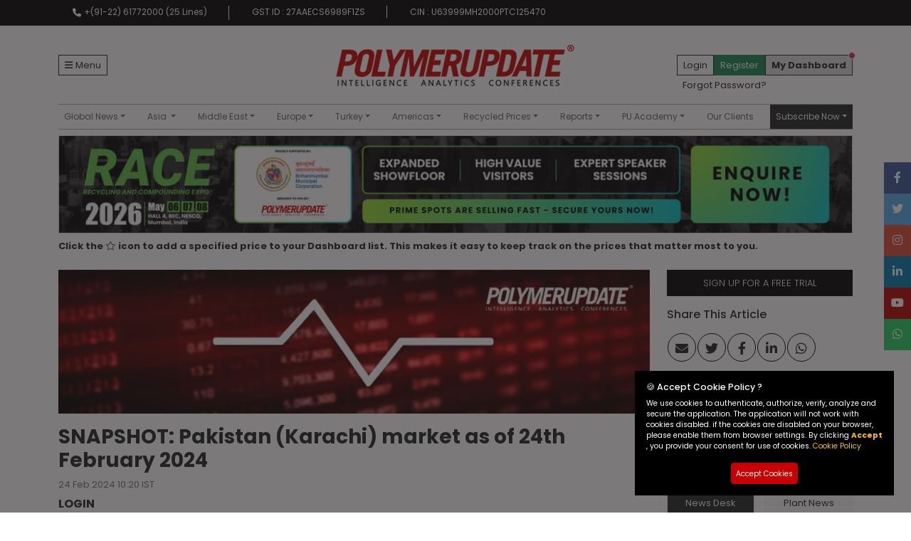

--- FILE ---
content_type: text/html; charset=utf-8
request_url: https://www.polymerupdate.com/News/Details/1293348
body_size: 206486
content:



<!DOCTYPE html>
<html lang="en">
<head>
    <meta charset="utf-8" />
    <link rel="apple-touch-icon" sizes="57x57" href="/Content/images/favicon/apple-icon-57x57.png" />
    <link rel="apple-touch-icon" sizes="60x60" href="/Content/images/favicon/apple-icon-60x60.png" />
    <link rel="apple-touch-icon" sizes="72x72" href="/Content/images/favicon/apple-icon-72x72.png" />
    <link rel="apple-touch-icon" sizes="76x76" href="/Content/images/favicon/apple-icon-76x76.png" />
    <link rel="apple-touch-icon" sizes="114x114" href="/Content/images/favicon/apple-icon-114x114.png" />
    <link rel="apple-touch-icon" sizes="120x120" href="/Content/images/favicon/apple-icon-120x120.png" />
    <link rel="apple-touch-icon" sizes="144x144" href="/Content/images/favicon/apple-icon-144x144.png" />
    <link rel="apple-touch-icon" sizes="152x152" href="/Content/images/favicon/apple-icon-152x152.png" />
    <link rel="apple-touch-icon" sizes="180x180" href="/Content/images/favicon/apple-icon-180x180.png" />
    <link rel="icon" type="image/png" sizes="192x192" href="/Content/images/favicon/android-icon-192x192.png" />
    <link rel="icon" type="image/png" sizes="32x32" href="/Content/images/favicon/favicon-32x32.png" />
    <link rel="icon" type="image/png" sizes="96x96" href="/Content/images/favicon/favicon-96x96.png" />
    <link rel="icon" type="image/png" sizes="16x16" href="/Content/images/favicon/favicon-16x16.png" />
    <link rel="manifest" href="/manifest.json" crossorigin="use-credentials" />
    <link rel="canonical" href="https://www.polymerupdate.com/News/Details/1293348" />
    <meta name="msapplication-TileColor" content="#ffffff" />
    <meta name="msapplication-TileImage" content="/Content/images/favicon/ms-icon-144x144.png" />
    <meta name="theme-color" content="#ffffff" />
    <meta name="viewport" content="width=device-width,initial-scale=1">
    <meta name="author" content="Polymerupdate">


        <title>Petrochemical  News - SNAPSHOT: Pakistan (Karachi) market as of 24th February 2024</title>

    <!-- Google Meta Tags-->
    

        <meta name="title" content="SNAPSHOT: Pakistan (Karachi) market as of 24th February 2024" />

        <meta name="description" content="A stable buying momentum prevailed in the open market of Karachi in the course of the week.PP Raffia..." />

    <!-- Open Graph Meta Tags-->
    <meta property="og:site_name" content="Polymerupdate" />

        <meta property="og:type" content="Article" />

        <meta property="og:url" content="https://www.polymerupdate.com/News/Details/1293348" />

        <meta property="og:image" content="https://www.polymerupdate.com/content/images/logo/200x200.png" />

        <meta property="og:title" content="SNAPSHOT: Pakistan (Karachi) market as of 24th February 2024" />

        <meta property="og:description" content="A stable buying momentum prevailed in the open market of Karachi in the course of the week.PP Raffia..." />

    <meta property="fb:app_id" content="527124904158607" />

    <!-- Twitter Meta Tags-->
    <meta name="twitter:card" content="website">

    <meta name="twitter:site" content="@polymerupdate" />

        <meta name="twitter:description" content="A stable buying momentum prevailed in the open market of Karachi in the course of the week.PP Raffia..." />

    <meta name="twitter:app:name:iphone" content="Polymerupdate">

    <meta name="twitter:app:name:ipad" content="Polymerupdate">

    <meta name="twitter:app:name:googleplay" content="Polymerupdate">

    <meta name="twitter:app:id:iphone" content="558166905">

    <meta name="twitter:app:id:ipad" content="558166905">

    <meta name="twitter:app:id:googleplay" content="com.shalimar">

    <!--load all Font Awesome styles -->
    <link href="/Content/fontawesome/css/all.css" rel="stylesheet">
    <link href="/Content/css/bootstrap.min.css" rel="stylesheet">

    <link href="/Content/css/owl.carousel.min.css" rel="stylesheet" />
    <link href="/Content/css/owl.theme.default.min.css" rel="stylesheet" />
    <link href="/Content/css/global/style.css" rel="stylesheet">
    <link href="/Content/css/global/responsive.css" rel="stylesheet">

    <link href="https://fonts.googleapis.com/css2?family=Poppins:ital,wght@0,100;0,200;0,300;0,400;0,500;0,600;0,700;0,800;0,900;1,100;1,200;1,300;1,400;1,500;1,600;1,700;1,800;1,900&display=swap"
          rel="stylesheet">
    
    <script src="/Scripts/modernizr-2.8.3.js"></script>

    
    <script src="/Content/js/jquery.min.js"></script>
    <script src="/Content/js/jquery.validate.min.js"></script>
    <script src="/Content/js/jquery.validate.unobtrusive.min.js"></script>
    <script src="/Scripts/Highcharts-v11/js/highcharts.js"></script>
    <script src="/Scripts/Highcharts-v11/js/exporting.js"></script>

    
    
    
    
    
    <script src="/Content/js/bootstrap.bundle.min.js"></script>
    <!-- Google Tag Manager -->
    <script>
        (function (w, d, s, l, i) {
            w[l] = w[l] || []; w[l].push({
                'gtm.start':
                    new Date().getTime(), event: 'gtm.js'
            }); var f = d.getElementsByTagName(s)[0],
                j = d.createElement(s), dl = l != 'dataLayer' ? '&l=' + l : ''; j.async = true; j.src =
                    'https://www.googletagmanager.com/gtm.js?id=' + i + dl; f.parentNode.insertBefore(j, f);
        })(window, document, 'script', 'dataLayer', 'GTM-WQT5JWB');
    </script>
    <!-- End Google Tag Manager -->
    

    <link href="/Content/css/Cookie/Cookies.css" rel="stylesheet" type="text/css" />
    <script>
         // For Cookies
                var name ="_puessential";
                var value =1;
                var expiry =365;
    </script>

        <script src="/Content/js/Common/Cookie.js"></script>

</head>

<body id="body">

    <!-- Google Tag Manager (noscript) -->
    <noscript>
        <iframe src="https://www.googletagmanager.com/ns.html?id=GTM-WQT5JWB"
                height="0" width="0" style="display:none;visibility:hidden"></iframe>
    </noscript>
    <!-- End Google Tag Manager (noscript) -->

    <header class="">
        <div class="top-bar d-none d-md-block d-print-none">
            <div class="container">
                <ul class="list-group list-group-horizontal-md">
                    <li class="list-group-item bg-transparent text-white border-0 d-flex">
                        <i class="fa-solid fa-phone p-1"></i>+(91-22)
                        61772000 (25 Lines)
                    </li>
                    <li class="list-group-item bg-transparent text-white border-0">GST ID : 27AAECS6989F1ZS</li>
                    <li class="list-group-item bg-transparent text-white border-0">CIN :  U63999MH2000PTC125470</li>
                </ul>
            </div>
        </div>
        <div class="container-lg">
            <div class="row justify-content-between align-items-center pt-4 pb-md-0 pb-4 gy-3 position-relative">
                <div class="col-sm d-flex gap-3 order-2 align-items-center d-print-none">
                    
<div class="main-sidemenu d-none d-lg-block">
    <a class="d-flex align-items-center border border-dark px-2 py-1 text-dark text-decoration-none" data-bs-toggle="offcanvas"
       href="#offcanvasExample" role="button" aria-controls="offcanvasExample">
        <i class="fa-solid fa-bars me-1"></i>Menu
    </a>

    <div class="offcanvas offcanvas-start sidenav" tabindex="-1" id="offcanvasExample" aria-labelledby="offcanvasExampleLabel">
        <div class="offcanvas-header">
            <h5 class="offcanvas-title" id="offcanvasExampleLabel">&nbsp;</h5>
            <button type="button" class="btn-close bg-light" data-bs-dismiss="offcanvas" aria-label="Close"></button>
        </div>
        <div class="offcanvas-body" id="sideNavBar">
            <ul class="navbar-nav sideNavbar" id="side-nav">
                <li class="nav-item d-none d-sm-block">
                    <a class="text-decoration-none  nav-link" href="/Home/Index">Home</a>
                </li>
                <li class="nav-item">
                    <a href="/Profile/Add?utm_source=sidenav_website&amp;utm_medium=form&amp;utm_campaign=PU_WEB&amp;utm_id=registration"
                       class="text-decoration-none text-warning nav-link fw-bold">
                        Request A Demo
                    </a>
                </li>
                <li class="nav-item">
                    <a class="text-decoration-none  nav-link" href="/About">About us</a>
                </li>
                <li class="nav-item">
                    <a class="text-decoration-none  nav-link" target="_blank" href="/assets/POLYMERUPDATE-METHODOLOGY.pdf">Methodology</a>
                </li>
                <li class="nav-item">
                    <a href="/Advertisement?utm_source=website&amp;utm_medium=form&amp;utm_campaign=PU_WEB&amp;utm_id=advertising_enquiry"
                       class="text-decoration-none nav-link">
                        Advertisement
                    </a>
                </li>
                <li class="nav-item">
                    <a class="text-decoration-none  nav-link" target="_blank" href="http://polymerupdate.tv/">Our Videos</a>
                </li>
                <li class="nav-item">
                    <a class="text-decoration-none  nav-link" href="/DataManagement">Data Management Service</a>
                </li>
                <li class="nav-item">
                    <a href="/polymer-price-report?utm_source=website&amp;utm_medium=form&amp;utm_campaign=PU_WEB&amp;utm_id=polymer_price_report_enquiry"
                       class="text-decoration-none nav-link">
                        Request a report - Daily and Weekly
                    </a>
                </li>
                <li class="nav-item">
                    <a href="/Sales?utm_source=website&amp;utm_medium=form&amp;utm_campaign=PU_WEB&amp;utm_id=sales_enquiry"
                       class="text-decoration-none nav-link">
                        Talk to our Sales
                    </a>
                </li>
                <li class="nav-item">
                    <a href="/Editorial?utm_source=website&amp;utm_medium=form&amp;utm_campaign=PU_WEB&amp;utm_id=editorial_enquiry"
                       class="text-decoration-none nav-link">
                        Talk to our Editors
                    </a>
                </li>
                <li class="nav-item">
                    <a href="/Technical?utm_source=website&amp;utm_medium=form&amp;utm_campaign=PU_WEB&amp;utm_id=technical_enquiry"
                       class="text-decoration-none nav-link">
                        Talk to our IT
                    </a>
                </li>
                <li class="nav-item">
                    <a class="text-decoration-none  nav-link" href="/Alexa">Polymerupdate on Amazon Alexa</a>
                </li>
                <li class="nav-item">
                    <a class="text-decoration-none  nav-link" target="_blank" href="https://www.polymerupdate.com/assets/Petrochemicals-Flowchart-1.pdf">Petchem Flowchart</a>
                </li>
                <li class="nav-item">
                    <a href="/Feedback.aspx?utm_source=website&amp;utm_medium=form&amp;utm_campaign=PU_WEB&amp;utm_id=client_feedback"
                       class="text-decoration-none nav-link">
                        Feedback
                    </a>
                </li>
                <li class="nav-item">
                    <a class="text-decoration-none  nav-link" href="/Payment/MakePayment">Make Payment</a>
                </li>
            </ul>
        </div>
    </div>
</div>
                </div>

                <div class="col-sm order-sm-2 order-1 text-center main-logo">
                    <a href="/">
                        <img src="/Content/images/logo.png" class="img-fluid" alt="Polymerupdate">
                    </a>
                </div>
                <div class="col-sm d-flex gap-2 justify-content-end order-sm-3 order-3 d-print-none">
                        <div class="position-relative">
                            <div class="d-flex gap-2">
                                <div class="border border-dark px-2 py-1">
                                    <a class="text-decoration-none text-dark" href="/Account/Login">Login</a>
                                </div>
                                <div class="bg-success text-white border border-success px-2 py-1">
                                    <a href="/Profile/Add?utm_source=navbar_website&amp;utm_medium=form&amp;utm_campaign=PU_WEB&amp;utm_id=registration"
                                       class="text-decoration-none text-white">
                                        Register
                                    </a>
                                </div>
                            </div>
                            <div>
                                <a class="px-2 py-1 text-decoration-none text-dark position-absolute text-nowrap" href="/profile/forgot-password.aspx">Forgot Password?</a>
                            </div>
                        </div>
                        <div class="border border-dark px-2 py-1 bg-gray h-100 position-relative">
                            <a class="text-dark text-decoration-none fw-bold text-nowrap" href="/Profile/Dashboard">My Dashboard</a>
                            <span class="position-absolute top-0 start-100 translate-middle p-1 bg-danger border border-light rounded-circle">
                                <span class="visually-hidden">New alerts</span>
                            </span>

                        </div>
                </div>
                <!-- Price table -->
                <nav class="navbar navbar-expand-lg navbar-light mega-menu order-4 d-print-none">
    <div class="w-100">
        <button class="navbar-toggler position-absolute bottom-50 px-2" type="button" data-bs-toggle="collapse" data-bs-target="#navbarNavDropdown"
                aria-controls="navbarNavDropdown" aria-expanded="false" aria-label="Toggle navigation">
            <span class="navbar-toggler-icon"></span>
        </button>
        <div class="collapse navbar-collapse border-top border-bottom w-100" id="navbarNavDropdown">
            <div id="megaMenuSidenav" class="w-100 d-grid">
                <ul class="navbar-nav justify-content-lg-between flex-wrap">
                    <li class="nav-item d-block d-sm-none">
                        <a class="nav-link" href="/Home/Index">Home</a>
                    </li>

                    <li class="nav-item">

                        
                        <a class="nav-link dropdown-toggle" href="#" data-bs-toggle="dropdown" data-bs-auto-close="outside">Global News</a>
                        <div class="dropdown-menu shadow">
                            <div class="mega-content">
                                <div class="p-3">
                                    <div class="fs-3 mb-2"><span class="fw-light">Global</span> <span class="fw-bold">News</span></div>
                                    <div class="row row-cols-1 row-cols-md-2 row-cols-lg-2 g-2 g-lg-4">
                                        <div class="col grade-col">
                                            <div class="grade-title">Search News By Products</div>
                                            <div class="mega-menu-product row row-cols-2 row-cols-lg-2 row-cols-md-2 g-1">
                                                <div class="col">
                                                    <a href="/News/Listing/pp">PP</a>
                                                </div>
                                                <div class="col">
                                                    <a href="/News/Listing/hdpe">HDPE</a>
                                                </div>
                                                <div class="col">
                                                    <a href="/News/Listing/ldpe">LDPE</a>
                                                </div>
                                                <div class="col">
                                                    <a href="/News/Listing/lldpe">LLDPE</a>
                                                </div>
                                                <div class="col">
                                                    <a href="/News/Listing/ps">PS</a>
                                                </div>
                                                <div class="col">
                                                    <a href="/News/Listing/san">SAN</a>
                                                </div>
                                                <div class="col">
                                                    <a href="/News/Listing/abs">ABS</a>
                                                </div>
                                                <div class="col">
                                                    <a href="/News/Listing/pvc">PVC</a>
                                                </div>
                                                <div class="col">
                                                    <a href="/News/Listing/pet">PET</a>
                                                </div>
                                                <div class="col">
                                                    <a href="/News/Listing/eva">EVA</a>
                                                </div>
                                                <div class="col">
                                                    <a href="/News/Listing/aromatics">AROMATICS</a>
                                                </div>
                                                <div class="col">
                                                    <a href="/News/Listing/others">OTHERS</a>
                                                </div>
                                                <div class="col">
                                                    <a href="/News/Listing/chemicals">CHEMICALS</a>
                                                </div>
                                            </div>
                                        </div>
                                        <div class="col">
                                            <div class="col grade-col">
                                                <div class="grade-title">Search News By Categories</div>
                                                <div class="mega-menu-product row row-cols-1 row-cols-md-2 g-1">
                                                    <div class="col">
                                                        <a href="/News/Listing/breaking">News Desk</a>
                                                    </div>
                                                    <div class="col">
                                                        <a href="/News/Listing/plant">Plant News</a>
                                                    </div>
                                                    <div class="col">
                                                        <a href="/News/Listing/important">Important News</a>
                                                    </div>
                                                    <div class="col">
                                                        <a href="/News/Listing/offer">Offer News</a>
                                                    </div>
                                                    <div class="col">
                                                        <a href="/News/Listing/china">China News</a>
                                                    </div>
                                                </div>
                                                <div class="col grade-col">
                                                    <div class="grade-title">Others</div>
                                                    <div class="mega-menu-product row row-cols-1 row-cols-md-2 g-1">
                                                        <div class="col">
                                                            <a class="" href="/PressRelease/Listing">Press Release</a>
                                                        </div>
                                                        <div class="col">
                                                            <a class="" href="/News/NewsArchive">Historical News</a>
                                                            <a href="#"> </a>
                                                        </div>
                                                        <div class="col">
                                                            <a class="" href="/Blogs/Listing">Blogs</a>
                                                        </div>
                                                        <div class="col">
                                                            <a class="text-dark  fw-bold" href="/podcasts/the-poly-guru-all-episodes">Podcast</a>
                                                        </div>
                                                    </div>
                                                </div>
                                            </div>
                                        </div>

                                    </div>
                                </div>
                            </div>
                        </div>
                    </li>

                    <li class="nav-item dropdown dropdown-mega position-static multilevel-menu">
                        <a class="nav-link dropdown-toggle" href="#" data-bs-toggle="dropdown" id="asia"> Asia </a>
                        <div class="dropdown-menu py-0 shadow bg-dark">
                            <ul class="p-0 lh-lg list-unstyled d-sm-flex justify-content-start">
                                <li class="has-megasubmenu">
                                    <a class="dropdown-item text-light py-2" href="#" id="southasia"> South Asia</a>
                                    <div class="megasubmenu dropdown-menu rounded-0 shadow">
                                        <div class="fs-3"><span class="fw-light">South</span> <span class="fw-bold">Asia</span></div>
                                        <div class="row gy-3">
                                             <!-- end col-4 -->
                                            <div class="col-sm-4">
                                                <div class="grade-title lh-sm">Naphtha </div>
                                                <div class="row row-cols-2 mega-menu-product">
                                                    <div class="col"><a class="" href="/Prices/SouthAsia/Naphtha">Naphtha</a></div>
                                                </div>
                                            </div><!-- end col-4 -->
                                            <!-- MTBE col-12 Start-->
                                            <div class="col-sm-4">
                                                <div class="grade-title lh-sm">MTBE </div>
                                                <div class="row row-cols-2 mega-menu-product">
                                                    <div class="col"><a class="" href="/Prices/SouthAsia/MTBE/All">MTBE</a></div>
                                                </div>
                                            </div><!-- MTBE col-12 End-->
                                            
                                            <div class="col-sm-4">
                                                <div class="grade-title lh-sm">Feedstock</div>
                                                <div class="row row-cols-2 mega-menu-product">
                                                    <div class="col"><a class="" href="/Prices/SouthAsia/Polymers/PP#feedstock">Propylene</a></div>
                                                    <div class="col"><a class="" href="/Prices/SouthAsia/Polymers/hdpe#feedstock">Ethylene</a></div>
                                                    <div class="col"><a class="" href="/Prices/SouthAsia/Polymers/pet#feedstock">PTA</a></div>
                                                    <div class="col"><a class="" href="/Prices/SouthAsia/Polymers/ps#feedstock">Styrene</a></div>
                                                </div>
                                            </div><!-- end col-4 -->
                                            <div class="col-sm-4">
                                                <div class="grade-title lh-sm">Polymers</div>
                                                <div class="row row-cols-3 mega-menu-product">
                                                    <div class="col">
                                                        <a class="" href="/Prices/SouthAsia/Polymers/PP#polymers">PP</a>
                                                    </div>
                                                    <div class="col">
                                                        <a class="" href="/Prices/SouthAsia/Polymers/HDPE#polymers">HDPE</a>
                                                    </div>
                                                    <div class="col">
                                                        <a class="" href="/Prices/SouthAsia/Polymers/LDPE#polymers">LDPE</a>
                                                    </div>
                                                    <div class="col">
                                                        <a class="" href="/Prices/SouthAsia/Polymers/LLDPE#polymers">LLDPE</a>
                                                    </div>
                                                    <div class="col">
                                                        <a class="" href="/Prices/SouthAsia/Polymers/PVC#polymers">PVC</a>
                                                    </div>
                                                    <div class="col">
                                                        <a class="" href="/Prices/SouthAsia/Polymers/PET#polymers">PET</a>
                                                    </div>
                                                    <div class="col">
                                                        <a class="" href="/Prices/SouthAsia/Polymers/PS#polymers">PS</a>
                                                    </div>
                                                    <div class="col">
                                                        <a class="" href="/Prices/SouthAsia/Polymers/ABS#polymers">ABS</a>
                                                    </div>
                                                    <div class="col">
                                                        <a class="" href="/Prices/SouthAsia/Polymers/SAN#polymers">SAN</a>
                                                    </div>
                                                    <div class="col">
                                                        <a class="" href="/Prices/SouthAsia/Polymers/EVA#polymers">EVA</a>
                                                    </div>
                                                </div>
                                            </div><!-- end col-4 -->
                                            <div class="col-sm-4">
                                                <div class="grade-title lh-sm">Offer Prices</div>
                                                <div class="row row-cols-3 mega-menu-product">

                                                    <div class="col">
                                                        <a class="" href="/Prices/SouthAsia/Polymers/PP#offerprices">PP</a>
                                                    </div>
                                                    <div class="col">
                                                        <a class="" href="/Prices/SouthAsia/Polymers/HDPE#offerprices">HDPE</a>
                                                    </div>
                                                    <div class="col">
                                                        <a class="" href="/Prices/SouthAsia/Polymers/LDPE#offerprices">LDPE</a>
                                                    </div>
                                                    <div class="col">
                                                        <a class="" href="/Prices/SouthAsia/Polymers/LLDPE#offerprices">LLDPE</a>
                                                    </div>
                                                    <div class="col">
                                                        <a class="" href="/Prices/SouthAsia/Polymers/PVC#offerprices">PVC</a>
                                                    </div>
                                                    <div class="col">
                                                        <a class="" href="/Prices/SouthAsia/Polymers/PET#offerprices">PET</a>
                                                    </div>
                                                    <div class="col">
                                                        <a class="" href="/Prices/SouthAsia/Polymers/PS#offerprices">PS</a>
                                                    </div>
                                                    <div class="col">
                                                        <a class="" href="/Prices/SouthAsia/Polymers/ABS#offerprices">ABS</a>
                                                    </div>
                                                    <div class="col">
                                                        <a class="" href="/Prices/SouthAsia/Polymers/SAN#offerprices">SAN</a>
                                                    </div>
                                                    <div class="col">
                                                        <a class="" href="/Prices/SouthAsia/Polymers/EVA#offerprices">EVA</a>
                                                    </div>
                                                    <div class="col">
                                                        <a class="" href="/Prices/SouthAsia/Polymers/PC#offerprices">Polycarbonate</a>
                                                    </div>

                                                </div>
                                            </div><!-- end col-4 -->
                                            <div class="col-sm-4">
                                                <div class="grade-title lh-sm">Aromatics </div>
                                                <div class="row row-cols-2 mega-menu-product">
                                                    <div class="col">
                                                        <a class="" href="/Prices/SouthAsia/Aromatics/Benzene">Benzene</a>
                                                    </div>
                                                    <div class="col">
                                                        <a class="" href="/Prices/SouthAsia/Aromatics/Toluene">Toluene</a>
                                                    </div>
                                                    <div class="col">
                                                        <a class="" href="/Prices/SouthAsia/Aromatics/Methanol">Methanol</a>
                                                    </div>
                                                    <div class="col">
                                                        <a class="" href="/Prices/SouthAsia/Aromatics/SolventMX">Solvent MX</a>
                                                    </div>
                                                </div>
                                            </div><!-- end col-4 -->
                                            <div class="col-sm-4">
                                                <div class="grade-title lh-sm">Chemicals</div>
                                                <div class="row row-cols-3 mega-menu-product">
                                                    <div class="col">
                                                        <a class="" href="/Prices/SouthAsia/ChemicalBulk/Bulk">Bulk</a>
                                                    </div>
                                                    <div class="col">
                                                        <a class="" href="/Prices/SouthAsia/ChemicalDrum/Drum/Mumbai">Mumbai</a>
                                                    </div>
                                                    <div class="col">
                                                        <a class="" href="/Prices/SouthAsia/ChemicalDrum/Drum/Ahmedabad">Ahmedabad</a>
                                                    </div>
                                                    <div class="col">
                                                        <a class="" href="/Prices/SouthAsia/ChemicalDrum/Drum/Kolkata">Kolkata</a>
                                                    </div>
                                                    <div class="col">
                                                        <a class="" href="/Prices/SouthAsia/ChemicalDrum/Drum/Delhi">Delhi</a>
                                                    </div>
                                                    <div class="col">
                                                        <a class="" href="/Prices/SouthAsia/ChemicalDrum/Drum/Chennai">Chennai</a>
                                                    </div>
                                                    <div class="col">
                                                        <a class="" href="/SouthAsia/ChemicalOfferPrices#offerprices">Offer Prices</a>
                                                    </div>
                                                    <div class="col">
                                                        <a class="" href="/Prices/SouthAsia/ChemicalDrum/Indian%20Producer/India">Indian Producer</a>
                                                    </div>
                                                </div>
                                            </div><!-- end col-4 -->
                                            <div class="col-sm-4">
                                                <div class="grade-title lh-sm">Open Market Polymer Prices </div>
                                                <div class="row row-cols-2 mega-menu-product">
                                                    <div class="col">
                                                        <a class="" href="/Prices/SouthAsia/OpenMarket/India/Mumbai">India</a>
                                                    </div>
                                                    <div class="col">
                                                        <a class="" href="/Prices/SouthAsia/OpenMarket/Pakistan/Karachi">Pakistan</a>
                                                    </div>
                                                    <div class="col">
                                                        <a class="" href="/Prices/SouthAsia/OpenMarket/Nepal/kathmandu">Nepal</a>
                                                    </div>
                                                    <div class="col">
                                                        <a class="" href="/Prices/SouthAsia/OpenMarket/Bangladesh/Dhaka">Bangladesh</a>
                                                    </div>
                                                    <div class="col">
                                                        <a class="" href="/Prices/SouthAsia/OpenMarket/Sri%20Lanka/Colombo">Sri Lanka</a>
                                                    </div>
                                                </div>
                                            </div><!-- end col-4 -->
                                            <div class="col-sm-8">
                                                <div class="grade-title lh-sm">Indian Prices </div>
                                                <div class="row row-cols-3 mega-menu-product">
                                                    <div class="col">
                                                        <a class="" href="/BarChart/PriceComparisonGraph">Local Price Comparison Graph</a>
                                                    </div>
                                                    <div class="col">
                                                        <a class="" href="/Prices/IndianProducer/GradeComparison/PP">Grade Comparison Chart of Indian Producers</a>
                                                    </div>
                                                    <div class="col">
                                                        <a class="" href="/Prices/IndianProducer/PriceComparison/PP">Price Comparison Chart</a>
                                                    </div>
                                                </div>
                                            </div><!-- end col-4 -->
                                            <div class="col-sm-4">
                                                <div class="grade-title lh-sm">Indian Producer Price List</div>
                                                <div class="row row-cols-2 mega-menu-product">
                                                    <div class="col">
                                                        <a class="" href="/Prices/IndianProducer/IndianProducerPrice/Reliance">Reliance</a>
                                                    </div>
                                                    <div class="col">
                                                        <a class="" href="/Prices/IndianProducer/IndianProducerPrice/Haldia">Haldia</a>
                                                    </div>
                                                    <div class="col">
                                                        <a class="" href="/Prices/IndianProducer/IndianProducerPrice/Gail">Gail</a>
                                                    </div>
                                                    <div class="col">
                                                        <a class="" href="/Prices/IndianProducer/IndianProducerPrice/IOCL">IOCL</a>
                                                    </div>
                                                    <div class="col">
                                                        <a class="" href="/Prices/IndianProducer/IndianProducerPrice/HMEL">HMEL</a>
                                                    </div>
                                                    <div class="col">
                                                        <a class="" href="/Prices/IndianProducer/IndianProducerPrice/Chemplast">Chemplast</a>
                                                    </div>
                                                    <div class="col">
                                                        <a class="" href="/Prices/IndianProducer/IndianProducerPrice/OPaL">OPaL</a>
                                                    </div>
                                                    <div class="col">
                                                        <a class="" href="/Prices/IndianProducer/IndianProducerPrice/MRPL">MRPL</a>
                                                    </div>
                                                    <div class="col">
                                                        <a class="" href="/Prices/IndianProducer/IndianProducerPrice/NEL">Nayara Energy Limited</a>
                                                    </div>
                                                </div>
                                            </div><!-- end col-4 -->


                                            <div class="col-sm-12">
                                                <div class="grade-title lh-sm">Indian Producer Product Specification </div>
                                                <div class="row row-cols-3 mega-menu-product">
                                                    <div class="col">
                                                        <a class="" href="/Prices/IndianProducerSpecification/RIL">RIL</a>
                                                    </div>
                                                    <div class="col">
                                                        <a class="" href="/Prices/IndianProducerSpecification/IOCL">IOCL</a>
                                                    </div>
                                                    <div class="col">
                                                        <a class="" href="/Prices/IndianProducerSpecification/OPAL">OPAL</a>
                                                    </div>
                                                    <div class="col">
                                                        <a class="" href="/Prices/IndianProducerSpecification/Haldia">Haldia Petrochemicals Ltd (HPL)</a>
                                                    </div>

                                                    <div class="col">
                                                        <a class="" href="/Prices/IndianProducerSpecification/HMEL">HMEL</a>
                                                    </div>

                                                    <div class="col">
                                                        <a class="" href="/Prices/IndianProducerSpecification/MRPL">MRPL</a>
                                                    </div>
                                                    <div class="col">
                                                        <a class="" href="/Prices/IndianProducerSpecification/GAIL">GAIL</a>
                                                    </div>

                                                    <div class="col">
                                                        <a class="" href="/Prices/IndianProducerSpecification/DCWL">DCW Limited</a>
                                                    </div>

                                                    <div class="col">
                                                        <a class="" href="/Prices/IndianProducerSpecification/CSL">Chemplast Sanmar</a>
                                                    </div>

                                                    <div class="col">
                                                        <a class="" href="/Prices/IndianProducerSpecification/DCMS">DCM Shriram</a>
                                                    </div>

                                                    <div class="col">
                                                        <a class="" href="/Prices/IndianProducerSpecification/JBFIL-A">JBF Industries Ltd-Aryapet</a>
                                                    </div>

                                                    <div class="col">
                                                        <a class="" href="/Prices/IndianProducerSpecification/DPL-AR">Dhunseri Petrochem Ltd-ASPET-RAMAPET</a>
                                                    </div>

                                                    <div class="col">
                                                        <a class="" href="/Prices/IndianProducerSpecification/CPF">Chiripal Poly Films</a>
                                                    </div>

                                                    <div class="col">
                                                        <a class="" href="/Prices/IndianProducerSpecification/SPL">Supreme Petrochem Ltd</a>
                                                    </div>

                                                    <div class="col">
                                                        <a class="" href="/Prices/IndianProducerSpecification/INEOS">INEOS Styrolution</a>
                                                    </div>

                                                    <div class="col">
                                                        <a class="text-decoration-none" href="/Prices/IndianProducerSpecification/BEPL">Bhansali Engineering Polymers Ltd</a>
                                                    </div>
                                                </div>
                                            </div><!-- end col-12 -->
                                        </div><!-- end row -->
                                    </div>
                                </li>
                                <li class="has-megasubmenu">
                                    <a class="dropdown-item text-light py-2" href="#" id="china"> China  </a>
                                    <div class="megasubmenu dropdown-menu">
                                        <div class="fs-3"><span class="fw-light">China</span></div>
                                        <div class="row gy-3">
                                             <!-- end col-4 -->
                                            <div class="col-sm-4">
                                                <div class="grade-title lh-sm">Naphtha </div>
                                                <div class="row row-cols-2 mega-menu-product">
                                                    <div class="col"><a class="" href="/Prices/China/Naphtha">Naphtha</a></div>
                                                </div>
                                            </div><!-- end col-4 -->
                                            <!-- MTBE col-12 Start-->
                                            <div class="col-sm-4">
                                                <div class="grade-title lh-sm">MTBE </div>
                                                <div class="row row-cols-2 mega-menu-product">
                                                    <div class="col"><a class="" href="/Prices/China/MTBE/All">MTBE</a></div>
                                                </div>
                                            </div><!-- MTBE col-12 End-->
                                            <div class="col-sm-4">
                                                <div class="grade-title lh-sm">Feedstock</div>
                                                <div class="row row-cols-2 mega-menu-product">
                                                    <div class="col">
                                                        <a class="" href="/Prices/China/Polymers/PP#feedstock">Propylene</a>
                                                    </div>
                                                    <div class="col">
                                                        <a class="" href="/Prices/China/Polymers/PS#feedstock">Styrene</a>
                                                    </div>
                                                    <div class="col">
                                                        <a class="" href="/Prices/China/Polymers/ABS#feedstock">Butadiene</a>
                                                    </div>
                                                    <div class="col">
                                                        <a class="" href="/Prices/China/Polymers/PVC#feedstock">EDC</a>
                                                    </div>
                                                    <div class="col">
                                                        <a class="" href="/Prices/China/Polymers/PET#feedstock">MEG</a>
                                                    </div>
                                                    <div class="col">
                                                        <a class="" href="/Prices/China/Polymers/PET#feedstock">PTA</a>
                                                    </div>
                                                </div>
                                            </div><!-- end col-4 -->
                                            <div class="col-sm-4">
                                                <div class="grade-title lh-sm">Polymers</div>
                                                <div class="row row-cols-2 mega-menu-product">
                                                    <div class="col">
                                                        <a class="" href="/Prices/China/Polymers/PP#polymers">PP</a>
                                                    </div>
                                                    <div class="col">
                                                        <a class="" href="/Prices/China/Polymers/HDPE#polymers">HDPE</a>
                                                    </div>
                                                    <div class="col">
                                                        <a class="" href="/Prices/China/Polymers/LDPE#polymers">LDPE</a>
                                                    </div>
                                                    <div class="col">
                                                        <a class="" href="/Prices/China/Polymers/LLDPE#polymers">LLDPE</a>
                                                    </div>
                                                    <div class="col">
                                                        <a class="" href="/Prices/China/Polymers/PVC#polymers">PVC</a>
                                                    </div>
                                                    <div class="col">
                                                        <a class="" href="/Prices/China/Polymers/PET#polymers">PET</a>
                                                    </div>
                                                    <div class="col">
                                                        <a class="" href="/Prices/China/Polymers/PS#polymers">PS</a>
                                                    </div>
                                                    <div class="col">
                                                        <a class="" href="/Prices/China/Polymers/ABS#polymers">ABS</a>
                                                    </div>
                                                </div>
                                            </div><!-- end col-4 -->
                                            <div class="col-sm-4">
                                                <div class="grade-title lh-sm">Offer Prices</div>
                                                <div class="row row-cols-2 mega-menu-product">
                                                    <div class="col">
                                                        <a class="" href="/Prices/China/Polymers/PP#offerprices">PP</a>
                                                    </div>
                                                    <div class="col">
                                                        <a class="" href="/Prices/China/Polymers/HDPE#offerprices">HDPE</a>
                                                    </div>
                                                    <div class="col">
                                                        <a class="" href="/Prices/China/Polymers/LDPE#offerprices">LDPE</a>
                                                    </div>
                                                    <div class="col">
                                                        <a class="" href="/Prices/China/Polymers/LLDPE#offerprices">LLDPE</a>
                                                    </div>
                                                    <div class="col">
                                                        <a class="" href="/Prices/China/Polymers/PVC#offerprices">PVC</a>
                                                    </div>
                                                    <div class="col">
                                                        <a class="" href="/Prices/China/Polymers/PET#offerprices">PET</a>
                                                    </div>
                                                    <div class="col">
                                                        <a class="" href="/Prices/China/Polymers/PS#offerprices">PS</a>
                                                    </div>
                                                    <div class="col">
                                                        <a class="" href="/Prices/China/Polymers/ABS#offerprices">ABS</a>
                                                    </div>
                                                    <div class="col">
                                                        <a class="" href="/Prices/China/Polymers/SAN#offerprices">SAN</a>
                                                    </div>
                                                    <div class="col">
                                                        <a class="" href="/Prices/China/Polymers/PC#offerprices">Polycarbonate</a>
                                                    </div>
                                                </div>
                                            </div><!-- end col-4 -->
                                            <div class="col-sm-4">
                                                <div class="grade-title lh-sm">Aromatics </div>
                                                <div class="row row-cols-2 mega-menu-product">
                                                    <div class="col">
                                                        <a class="" href="/Prices/China/Aromatics/Benzene">Benzene</a>
                                                    </div>
                                                    <div class="col">
                                                        <a class="" href="/Prices/China/Aromatics/Toluene">Toluene</a>
                                                    </div>
                                                    <div class="col">
                                                        <a class="" href="/Prices/China/Aromatics/Methanol">Methanol</a>
                                                    </div>
                                                    <div class="col">
                                                        <a class="" href="/Prices/China/Aromatics/MixedXylene">Mixed Xylene</a>
                                                    </div>
                                                    <div class="col">
                                                        <a class="" href="/Prices/China/Aromatics/OrthoXylene">Ortho Xylene</a>
                                                    </div>
                                                </div>
                                            </div>
                                            <div class="col-sm-8">
                                                <div class="grade-title lh-sm">Chemicals </div>
                                                <div class="row row-cols-3 mega-menu-product">
                                                    <div class="col">
                                                        <a class="" href="/Prices/China/Chemicals/ButadieneRubber">Butadiene Rubber</a>
                                                    </div>
                                                    <div class="col">
                                                        <a class="" href="/Prices/China/Chemicals/EthyleneGlycol">Ethylene Glycol</a>
                                                    </div>
                                                    <div class="col">
                                                        <a class="" href="/Prices/China/Chemicals/Isopropanol">Isopropanol</a>
                                                    </div>
                                                    <div class="col">
                                                        <a class="" href="/Prices/China/Chemicals/NitrileRubber">Nitrile Rubber</a>
                                                    </div>
                                                    <div class="col">
                                                        <a class="" href="/Prices/China/Chemicals/PC">Polycarbonate</a>
                                                    </div>
                                                    <div class="col">
                                                        <a class="" href="/Prices/China/Chemicals/PropyleneGlycol">Propylene Glycol</a>
                                                    </div>
                                                    <div class="col">
                                                        <a class="" href="/Prices/China/Chemicals/PropyleneOxide">Propylene Oxide</a>
                                                    </div>
                                                    <div class="col">
                                                        <a class="" href="/Prices/China/Chemicals/StyreneButadieneRubber">Styrene Butadiene Rubber</a>
                                                    </div>
                                                    <div class="col">
                                                        <a class="" href="/Prices/China/Chemicals/CausticSoda">Caustic Soda</a>
                                                    </div>
                                                    <div class="col">
                                                        <a class="" href="/Prices/China/Chemicals/Cyclohexanone">Cyclohexanone</a>
                                                    </div>
                                                    <div class="col">
                                                        <a class="" href="/Prices/China/Chemicals/DiethyleneGlycol">Diethylene Glycol</a>
                                                    </div>
                                                    <div class="col">
                                                        <a class="" href="/Prices/China/Chemicals/Dichloroethane">Dichloroethane</a>
                                                    </div>
                                                    <div class="col">
                                                        <a class="" href="/Prices/China/Chemicals/Dop">Dioctyl Phthalate</a>
                                                    </div>
                                                    <div class="col">
                                                        <a class="" href="/Prices/China/Chemicals/MethylethylKetone">Methyl Ethyl Ketone</a>
                                                    </div>
                                                    <div class="col">
                                                        <a class="" href="/Prices/China/Chemicals/CarbonateSoda">Carbonate Soda</a>
                                                    </div>
                                                    <div class="col">
                                                        <a class="" href="/Prices/China/Chemicals/Octanol">Octanol</a>
                                                    </div>
                                                    <div class="col">
                                                        <a class="" href="/Prices/China/Chemicals/Acetone">Acetone</a>
                                                    </div>
                                                    <div class="col">
                                                        <a class="" href="/Prices/China/Chemicals/Phenol">Phenol</a>
                                                    </div>
                                                    <div class="col">
                                                        <a class="" href="/Prices/China/Chemicals/BisphenolA">Bisphenol-A</a>
                                                    </div>

                                                </div>
                                            </div><!-- end col-4 -->

                                        </div>
                                    </div>
                                </li>
                                <li class="has-megasubmenu">
                                    <a class="dropdown-item text-light py-2" href="#" id="fareastasia"> Far East Asia </a>
                                    <div class="megasubmenu dropdown-menu">
                                        <div class="fs-3"><span class="fw-light">Far East</span> <span class="fw-bold">Asia</span></div>
                                        <div class="row gy-3">
                                            
                                            <div class="col-sm-4">
                                                <div class="grade-title lh-sm">Naphtha </div>
                                                <div class="row row-cols-2 mega-menu-product">
                                                    <div class="col"><a class="" href="/Prices/FEA/Naphtha">Naphtha</a></div>
                                                </div>
                                            </div>

                                            <div class="col-sm-4">
                                                <div class="grade-title lh-sm">MTBE </div>
                                                <div class="row row-cols-2 mega-menu-product">
                                                    <div class="col"><a class="" href="/Prices/FEA/MTBE/All">MTBE</a></div>
                                                </div>
                                            </div>
                                            <div class="col-sm-4">
                                                <div class="grade-title lh-sm">Feedstock</div>
                                                <div class="row row-cols-2 mega-menu-product">
                                                    <div class="col">
                                                        <a class="" href="/Prices/FEA/Polymers/PP#feedstock">Propylene</a>
                                                    </div>
                                                    <div class="col">
                                                        <a class="" href="/Prices/FEA/Polymers/HDPE#feedstock">Ethylene</a>
                                                    </div>
                                                    <div class="col">
                                                        <a class="" href="/Prices/FEA/Polymers/PS#feedstock">Styrene</a>
                                                    </div>
                                                    <div class="col">
                                                        <a class="" href="/Prices/FEA/Polymers/PET#feedstock">PTA</a>
                                                    </div>
                                                    <div class="col">
                                                        <a class="" href="/Prices/FEA/Polymers/PET#feedstock">MEG</a>
                                                    </div>
                                                    <div class="col">
                                                        <a class="" href="/Prices/FEA/Polymers/PVC#feedstock">EDC</a>
                                                    </div>
                                                    <div class="col">
                                                        <a class="" href="/Prices/FEA/Polymers/PVC#feedstock">VCM</a>
                                                    </div>
                                                    <div class="col">
                                                        <a class="" href="/Prices/FEA/Polymers/ABS#feedstock">Butadiene</a>
                                                    </div>
                                                </div>
                                            </div>
                                            <div class="col-sm-4">
                                                <div class="grade-title lh-sm">Polymers</div>
                                                <div class="row row-cols-2 mega-menu-product">
                                                    <div class="col">
                                                        <a class="" href="/Prices/FEA/Polymers/PP#polymers">PP</a>
                                                    </div>
                                                    <div class="col">
                                                        <a class="" href="/Prices/FEA/Polymers/HDPE#polymers">HDPE</a>
                                                    </div>
                                                    <div class="col">
                                                        <a class="" href="/Prices/FEA/Polymers/LDPE#polymers">LDPE</a>
                                                    </div>
                                                    <div class="col">
                                                        <a class="" href="/Prices/FEA/Polymers/LLDPE#polymers">LLDPE</a>
                                                    </div>
                                                    <div class="col">
                                                        <a class="" href="/Prices/FEA/Polymers/PVC#polymers">PVC</a>
                                                    </div>
                                                    <div class="col">
                                                        <a class="" href="/Prices/FEA/Polymers/PET#polymers">PET</a>
                                                    </div>
                                                    <div class="col">
                                                        <a class="" href="/Prices/FEA/Polymers/PS#polymers">PS</a>
                                                    </div>
                                                    <div class="col">
                                                        <a class="" href="/Prices/FEA/Polymers/ABS#polymers">ABS</a>
                                                    </div>
                                                </div>
                                            </div>
                                            <div class="col-sm-4">
                                                <div class="grade-title lh-sm">Offer Prices</div>
                                                <div class="row row-cols-2 mega-menu-product">
                                                    <div class="col">
                                                        <a class="" href="/Prices/FEA/Polymers/PP#offerprices">PP</a>
                                                    </div>
                                                    <div class="col">
                                                        <a class="" href="/Prices/FEA/Polymers/HDPE#offerprices">HDPE</a>
                                                    </div>
                                                    <div class="col">
                                                        <a class="" href="/Prices/FEA/Polymers/LDPE#offerprices">LDPE</a>
                                                    </div>
                                                    <div class="col">
                                                        <a class="" href="/Prices/FEA/Polymers/LLDPE#offerprices">LLDPE</a>
                                                    </div>
                                                    <div class="col">
                                                        <a class="" href="/Prices/FEA/Polymers/PVC#offerprices">PVC</a>
                                                    </div>
                                                    <div class="col">
                                                        <a class="" href="/Prices/FEA/Polymers/PET#offerprices">PET</a>
                                                    </div>
                                                    <div class="col">
                                                        <a class="" href="/Prices/FEA/Polymers/PS#offerprices">PS</a>
                                                    </div>
                                                    <div class="col">
                                                        <a class="" href="/Prices/FEA/Polymers/ABS#offerprices">ABS</a>
                                                    </div>
                                                    <div class="col">
                                                        <a class="" href="/Prices/FEA/Polymers/SAN#offerprices">SAN</a>
                                                    </div>
                                                    <div class="col">
                                                        <a class="" href="/Prices/FEA/Polymers/EVA#offerprices">EVA</a>
                                                    </div>
                                                    <div class="col">
                                                        <a class="" href="/Prices/FEA/Polymers/PC#offerprices">Polycarbonate</a>
                                                    </div>
                                                </div>
                                            </div>
                                            <div class="col-sm-8">
                                                <div class="grade-title lh-sm">Aromatics </div>
                                                <div class="row row-cols-3 mega-menu-product">
                                                    <div class="col">
                                                        <a class="" href="/Prices/FEA/Aromatics/Benzene">Benzene</a>
                                                    </div>
                                                    <div class="col">
                                                        <a class="" href="/Prices/FEA/Aromatics/Toluene">Toluene</a>
                                                    </div>
                                                    <div class="col">
                                                        <a class="" href="/Prices/FEA/Aromatics/Methanol">Methanol</a>
                                                    </div>
                                                    <div class="col">
                                                        <a class="" href="/Prices/FEA/Aromatics/ParaXylene">Para Xylene</a>
                                                    </div>
                                                    <div class="col">
                                                        <a class="" href="/Prices/FEA/Aromatics/IsomerMX">Isomer MX</a>
                                                    </div>
                                                    <div class="col">
                                                        <a class="" href="/Prices/FEA/Aromatics/OrthoXylene">Ortho Xylene</a>
                                                    </div>
                                                    <div class="col">
                                                        <a class="" href="/Prices/FEA/Aromatics/SolventMX">Solvent MX</a>
                                                    </div>
                                                    <div class="col">
                                                        <a class="" href="/Prices/FEA/Aromatics/Acetone">Acetone</a>
                                                    </div>
                                                    <div class="col">
                                                        <a class="" href="/Prices/FEA/Aromatics/Phenol">Phenol</a>
                                                    </div>
                                                </div>
                                            </div>
                                            <div class="col-sm-4">
                                                <div class="grade-title lh-sm">Intermediates </div>
                                                <div class="row row-cols-2 mega-menu-product">
                                                    <div class="col">
                                                        <a class="" href="/Prices/FEA/Intermediates/PA">PA</a>
                                                    </div>
                                                    <div class="col">
                                                        <a class="" href="/Prices/FEA/Intermediates/2EH">2EH</a>
                                                    </div>
                                                    <div class="col">
                                                        <a class="" href="/Prices/FEA/Intermediates/DOP">DOP</a>
                                                    </div>
                                                    <div class="col">
                                                        <a class="" href="/Prices/FEA/Intermediates/NBA">NBA</a>
                                                    </div>
                                                    <div class="col">
                                                        <a class="" href="/Prices/FEA/Intermediates/ACN">ACN</a>
                                                    </div>
                                                    <div class="col">
                                                        <a class="" href="/Prices/FEA/Intermediates/CausticSoda">Caustic Soda</a>
                                                    </div>
                                                </div>
                                            </div>

                                        </div>
                                    </div>
                                </li>
                                <li class="has-megasubmenu">
                                    <a class="dropdown-item text-light py-2" href="#" id="southeastasia"> South East Asia  </a>
                                    <div class="megasubmenu dropdown-menu">
                                        <div class="fs-3"><span class="fw-light">South East</span> <span class="fw-bold">Asia</span></div>
                                        <div class="row gy-3">
                                            
                                            <div class="col-sm-4">
                                                <div class="grade-title lh-sm">Naphtha </div>
                                                <div class="row row-cols-2 mega-menu-product">
                                                    <div class="col"><a class="" href="/Prices/SEA/Naphtha">Naphtha</a></div>
                                                </div>
                                            </div>

                                            <!-- MTBE col-12 Start-->
                                            <div class="col-sm-4">
                                                <div class="grade-title lh-sm">MTBE </div>
                                                <div class="row row-cols-2 mega-menu-product">
                                                    <div class="col"><a class="" href="/Prices/SEA/MTBE/All">MTBE</a></div>
                                                </div>
                                            </div><!-- MTBE col-12 End-->
                                            <div class="col-sm-4">
                                                <div class="grade-title lh-sm">Feedstock</div>
                                                <div class="row row-cols-2 mega-menu-product">
                                                    <div class="col">
                                                        <a class="" href="/Prices/SEA/Polymers/PP#feedstock">Propylene</a>
                                                    </div>
                                                    <div class="col">
                                                        <a class="" href="/Prices/SEA/Polymers/HDPE#feedstock">Ethylene</a>
                                                    </div>
                                                    <div class="col">
                                                        <a class="" href="/Prices/SEA/Polymers/PS#feedstock">Styrene</a>
                                                    </div>
                                                    <div class="col">
                                                        <a class="" href="/Prices/SEA/Polymers/PET#feedstock">PTA</a>
                                                    </div>
                                                    <div class="col">
                                                        <a class="" href="/Prices/SEA/Polymers/PET#feedstock">MEG</a>
                                                    </div>
                                                    <div class="col">
                                                        <a class="" href="/Prices/SEA/Polymers/PVC#feedstock">EDC</a>
                                                    </div>
                                                    <div class="col">
                                                        <a class="" href="/Prices/SEA/Polymers/PVC#feedstock">VCM</a>
                                                    </div>
                                                    <div class="col">
                                                        <a class="" href="/Prices/SEA/Polymers/ABS#feedstock">Butadiene</a>
                                                    </div>
                                                </div>
                                            </div>
                                            <div class="col-sm-4">
                                                <div class="grade-title lh-sm">Polymers</div>
                                                <div class="row row-cols-2 mega-menu-product">
                                                    <div class="col">
                                                        <a class="" href="/Prices/SEA/Polymers/PP#polymers">PP</a>
                                                    </div>
                                                    <div class="col">
                                                        <a class="" href="/Prices/SEA/Polymers/HDPE#polymers">HDPE</a>
                                                    </div>
                                                    <div class="col">
                                                        <a class="" href="/Prices/SEA/Polymers/LDPE#polymers">LDPE</a>
                                                    </div>
                                                    <div class="col">
                                                        <a class="" href="/Prices/SEA/Polymers/LLDPE#polymers">LLDPE</a>
                                                    </div>
                                                    <div class="col">
                                                        <a class="" href="/Prices/SEA/Polymers/PVC#polymers">PVC</a>
                                                    </div>
                                                    <div class="col">
                                                        <a class="" href="/Prices/SEA/Polymers/PET#polymers">PET</a>
                                                    </div>
                                                    <div class="col">
                                                        <a class="" href="/Prices/SEA/Polymers/PS#polymers">PS</a>
                                                    </div>
                                                    <div class="col">
                                                        <a class="" href="/Prices/SEA/Polymers/ABS#polymers">ABS</a>
                                                    </div>
                                                </div>
                                            </div>
                                            <div class="col-sm-4">
                                                <div class="grade-title lh-sm">Offer Prices</div>
                                                <div class="row row-cols-2 mega-menu-product">
                                                    <div class="col">
                                                        <a class="" href="/Prices/SEA/Polymers/PP#offerprices">PP</a>
                                                    </div>
                                                    <div class="col">
                                                        <a class="" href="/Prices/SEA/Polymers/HDPE#offerprices">HDPE</a>
                                                    </div>
                                                    <div class="col">
                                                        <a class="" href="/Prices/SEA/Polymers/LDPE#offerprices">LDPE</a>
                                                    </div>
                                                    <div class="col">
                                                        <a class="" href="/Prices/SEA/Polymers/LLDPE#offerprices">LLDPE</a>
                                                    </div>
                                                    <div class="col">
                                                        <a class="" href="/Prices/SEA/Polymers/PVC#offerprices">PVC</a>
                                                    </div>
                                                    <div class="col">
                                                        <a class="" href="/Prices/SEA/Polymers/PET#offerprices">PET</a>
                                                    </div>
                                                    <div class="col">
                                                        <a class="" href="/Prices/SEA/Polymers/PS#offerprices">PS</a>
                                                    </div>
                                                    <div class="col">
                                                        <a class="" href="/Prices/SEA/Polymers/ABS#offerprices">ABS</a>
                                                    </div>
                                                    <div class="col">
                                                        <a class="" href="/Prices/SEA/Polymers/SAN#offerprices">SAN</a>
                                                    </div>
                                                    <div class="col">
                                                        <a class="" href="/Prices/SEA/Polymers/EVA#offerprices">EVA</a>
                                                    </div>
                                                    <div class="col">
                                                        <a class="" href="/Prices/SEA/Polymers/PC#offerprices">Polycarbonate</a>
                                                    </div>
                                                </div>
                                            </div>
                                            <div class="col-sm-8">
                                                <div class="grade-title lh-sm">Aromatics </div>
                                                <div class="row row-cols-3 mega-menu-product">
                                                    <div class="col">
                                                        <a class="" href="/Prices/SEA/Aromatics/Toluene">Toluene</a>
                                                    </div>
                                                    <div class="col">
                                                        <a class="" href="/Prices/SEA/Aromatics/Methanol">Methanol</a>
                                                    </div>
                                                    <div class="col">
                                                        <a class="" href="/Prices/SEA/Aromatics/ParaXylene">Para Xylene</a>
                                                    </div>
                                                    <div class="col">
                                                        <a class="" href="/Prices/SEA/Aromatics/IsomerMX">Isomer MX</a>
                                                    </div>
                                                    <div class="col">
                                                        <a class="" href="/Prices/SEA/Aromatics/OrthoXylene">Ortho Xylene</a>
                                                    </div>
                                                    <div class="col">
                                                        <a class="" href="/Prices/SEA/Aromatics/SolventMX">Solvent MX</a>
                                                    </div>
                                                    <div class="col">
                                                        <a class="" href="/Prices/SEA/Aromatics/Acetone">Acetone</a>
                                                    </div>
                                                    <div class="col">
                                                        <a class="" href="/Prices/SEA/Aromatics/Phenol">Phenol</a>
                                                    </div>
                                                </div>
                                            </div>
                                            <div class="col-sm-4">
                                                <div class="grade-title lh-sm">Intermediates </div>
                                                <div class="row row-cols-2 mega-menu-product">
                                                    <div class="col">
                                                        <a class="" href="/Prices/SEA/Intermediates/PA">PA</a>
                                                    </div>
                                                    <div class="col">
                                                        <a class="" href="/Prices/SEA/Intermediates/2EH">2EH</a>
                                                    </div>
                                                    <div class="col">
                                                        <a class="" href="/Prices/SEA/Intermediates/DOP">DOP</a>
                                                    </div>
                                                    <div class="col">
                                                        <a class="" href="/Prices/SEA/Intermediates/NBA">NBA</a>
                                                    </div>
                                                    <div class="col">
                                                        <a class="" href="/Prices/SEA/Intermediates/ACN">ACN</a>
                                                    </div>
                                                    <div class="col">
                                                        <a class="" href="/Prices/SEA/Intermediates/CausticSoda">Caustic Soda</a>
                                                    </div>
                                                </div>
                                            </div>

                                        </div>
                                    </div>
                                </li>

                            </ul>
                        </div>
                    </li>

                    <li class="nav-item dropdown dropdown-mega position-static ">
                        <a class="nav-link dropdown-toggle" href="#" data-bs-toggle="dropdown" data-bs-auto-close="outside">Middle East</a>
                        <div class="dropdown-menu shadow">
                            <div class="mega-content">
                                <div class="p-3">
                                    <div class="fs-3 mb-2"><span class="fw-light">Middle</span> <span class="fw-bold">East</span></div>
                                    <div class="row row-cols-1 row-cols-lg-3 g-2 g-lg-4">
                                        
                                        <div class="col grade-col">
                                            <div class="grade-title">Naphtha</div>
                                            <div class="mega-menu-product row">
                                                <div class="col-6"><a class="" href="/Prices/MiddleEast/Naphtha">Naphtha</a></div>
                                            </div>
                                        </div>
                                        <div class="col grade-col">
                                            <div class="grade-title">GCC Spot Prices</div>
                                            <div class="mega-menu-product row">
                                                <div class="col-6">
                                                    <a class="" href="/Prices/MiddleEast/Polymers/PP#spot">PP</a>
                                                </div>
                                                <div class="col-6">
                                                    <a class="" href="/Prices/MiddleEast/Polymers/HDPE#spot">HDPE</a>
                                                </div>
                                                <div class="col-6">
                                                    <a class="" href="/Prices/MiddleEast/Polymers/LDPE#spot">LDPE</a>
                                                </div>
                                                <div class="col-6">
                                                    <a class="" href="/Prices/MiddleEast/Polymers/LLDPE#spot">LLDPE</a>
                                                </div>
                                                <div class="col-6">
                                                    <a class="" href="/Prices/MiddleEast/Polymers/PVC#spot">PVC</a>
                                                </div>
                                                <div class="col-6">
                                                    <a class="" href="/Prices/MiddleEast/Polymers/PET#spot">PET</a>
                                                </div>
                                            </div>
                                        </div>
                                        <div class="col grade-col">
                                            <div class="grade-title">FOB Saudi</div>
                                            <div class="mega-menu-product row">
                                                <div class="col-6">
                                                    <a class="" href="/Prices/MiddleEast/Polymers/PP#polymers">PP</a>
                                                </div>
                                                <div class="col-6">
                                                    <a class="" href="/Prices/MiddleEast/Polymers/HDPE#polymers">HDPE</a>
                                                </div>
                                                <div class="col-6">
                                                    <a class="" href="/Prices/MiddleEast/Polymers/LDPE#polymers">LDPE</a>
                                                </div>
                                                <div class="col-6">
                                                    <a class="" href="/Prices/MiddleEast/Polymers/LLDPE#polymers">LLDPE</a>
                                                </div>
                                            </div>
                                        </div>
                                        <div class="col grade-col">
                                            <div class="grade-title">UAE Contract Prices</div>
                                            <div class="mega-menu-product row">
                                                <div class="col-6">
                                                    <a class="" href="/Prices/MiddleEast/Polymers/PP#contract">PP</a>
                                                </div>
                                                <div class="col-6">
                                                    <a class="" href="/Prices/MiddleEast/Polymers/HDPE#contract">HDPE</a>
                                                </div>
                                                <div class="col-6">
                                                    <a class="" href="/Prices/MiddleEast/Polymers/LDPE#contract">LDPE</a>
                                                </div>
                                                <div class="col-6">
                                                    <a class="" href="/Prices/MiddleEast/Polymers/LLDPE#contract">LLDPE</a>
                                                </div>
                                            </div>
                                        </div>
                                        <div class="col grade-col">
                                            <div class="grade-title">Offer Prices</div>
                                            <div class="mega-menu-product row">
                                                <div class="col-6">
                                                    <a class="" href="/Prices/MiddleEast/Polymers/PP#offerprices">PP</a>
                                                </div>
                                                <div class="col-6">
                                                    <a class="" href="/Prices/MiddleEast/Polymers/HDPE#offerprices">HDPE</a>
                                                </div>
                                                <div class="col-6">
                                                    <a class="" href="/Prices/MiddleEast/Polymers/LDPE#offerprices">LDPE</a>
                                                </div>
                                                <div class="col-6">
                                                    <a class="" href="/Prices/MiddleEast/Polymers/LLDPE#offerprices">LLDPE</a>
                                                </div>
                                                <div class="col-6">
                                                    <a class="" href="/Prices/MiddleEast/Polymers/PC#offerprices">Polycarbonate</a>
                                                </div>
                                            </div>
                                        </div>
                                    </div>
                                </div>
                            </div>
                        </div>
                    </li>

                    <li class="nav-item dropdown dropdown-mega position-static">
                        <a class="nav-link  dropdown-toggle" href="#" data-bs-toggle="dropdown" data-bs-auto-close="outside">Europe</a>
                        <div class="dropdown-menu shadow">
                            <div class="mega-content">
                                <div class="p-3">
                                    <div class="fs-3 mb-2"><span class="fw-light">Europe</span></div>
                                    <div class="row row-cols-1 row-cols-lg-3 g-2 g-lg-4">
                                        
                                        <div class="col grade-col">
                                            <div class="grade-title">Naphtha</div>
                                            <div class="mega-menu-product row">
                                                <div class="col-6"><a class="" href="/Prices/Europe/Naphtha">Naphtha</a></div>
                                            </div>
                                        </div>

                                        <!-- MTBE col-12 Start-->
                                        <div class="col-sm-12">
                                            <div class="grade-title lh-sm">MTBE </div>
                                            <div class="row row-cols-2 mega-menu-product">
                                                <div class="col"><a class="" href="/Prices/Europe/MTBE/All">MTBE</a></div>
                                            </div>
                                        </div><!-- MTBE col-12 End-->
                                        <div class="col grade-col">
                                            <div class="grade-title">Feedstock</div>
                                            <div class="mega-menu-product row">

                                                <div class="col-6">
                                                    <a class="" href="/Prices/Europe/Polymers/PP#feedstock">Propylene</a>
                                                </div>
                                                <div class="col-6">
                                                    <a class="" href="/Prices/Europe/Polymers/HDPE#feedstock">Ethylene</a>
                                                </div>
                                                <div class="col-6">
                                                    <a class="" href="/Prices/Europe/Polymers/PS#feedstock">Styrene</a>
                                                </div>
                                                <div class="col-6">
                                                    <a class="" href="/Prices/Europe/Polymers/PVC#feedstock">EDC</a>
                                                </div>
                                                <div class="col-6">
                                                    <a class="" href="/Prices/Europe/Polymers/PVC#feedstock">VCM</a>
                                                </div>
                                                <div class="col-6">
                                                    <a class="" href="/Prices/Europe/Polymers/PET#feedstock">PTA</a>
                                                </div>
                                                <div class="col-6">
                                                    <a class="" href="/Prices/Europe/Polymers/PET#feedstock">MEG</a>
                                                </div>
                                                <div class="col-6">
                                                    <a class="" href="/Prices/Europe/Polymers/ABS#feedstock">Butadiene</a>
                                                </div>
                                                <div class="col-6">
                                                    <a class="" href="/Prices/Europe/Polymers/ABS#feedstock">Acrylonitrile</a>
                                                </div>
                                            </div>
                                        </div>
                                        <div class="col grade-col">
                                            <div class="grade-title">Polymers (Spot & Contract)</div>
                                            <div class="mega-menu-product row">
                                                <div class="col-6">
                                                    <a class="" href="/Prices/Europe/Polymers/PP#polymers">PP</a>
                                                </div>
                                                <div class="col-6">
                                                    <a class="" href="/Prices/Europe/Polymers/HDPE#polymers">HDPE</a>
                                                </div>
                                                <div class="col-6">
                                                    <a class="" href="/Prices/Europe/Polymers/LDPE#polymers">LDPE</a>
                                                </div>
                                                <div class="col-6">
                                                    <a class="" href="/Prices/Europe/Polymers/LLDPE#polymers">LLDPE</a>
                                                </div>
                                                <div class="col-6">
                                                    <a class="" href="/Prices/Europe/Polymers/PS#polymers">PS</a>
                                                </div>
                                                <div class="col-6">
                                                    <a class="" href="/Prices/Europe/Polymers/PVC#polymers">PVC</a>
                                                </div>
                                                <div class="col-6">
                                                    <a class="" href="/Prices/Europe/Polymers/PET#polymers">PET</a>
                                                </div>
                                                <div class="col-6">
                                                    <a class="" href="/Prices/Europe/Polymers/ABS#polymers">ABS</a>
                                                </div>
                                            </div>
                                        </div>
                                        <div class="col grade-col">
                                            <div class="grade-title">Offer prices</div>
                                            <div class="mega-menu-product row">
                                                <div class="col-6">
                                                    <a class="" href="/Prices/Europe/Polymers/PP#offerprices">PP</a>
                                                </div>
                                                <div class="col-6">
                                                    <a class="" href="/Prices/Europe/Polymers/HDPE#offerprices">HDPE</a>
                                                </div>
                                                <div class="col-6">
                                                    <a class="" href="/Prices/Europe/Polymers/LDPE#offerprices">LDPE</a>
                                                </div>
                                                <div class="col-6">
                                                    <a class="" href="/Prices/Europe/Polymers/LLDPE#offerprices">LLDPE</a>
                                                </div>
                                                <div class="col-6">
                                                    <a class="" href="/Prices/Europe/Polymers/PS#offerprices">PS</a>
                                                </div>
                                                <div class="col-6">
                                                    <a class="" href="/Prices/Europe/Polymers/PVC#offerprices">PVC</a>
                                                </div>
                                                <div class="col-6">
                                                    <a class="" href="/Prices/Europe/Polymers/PET#offerprices">PET</a>
                                                </div>
                                                <div class="col-6">
                                                    <a class="" href="/Prices/Europe/Polymers/ABS#offerprices">ABS</a>
                                                </div>
                                                <div class="col-6">
                                                    <a class="" href="/Prices/Europe/Polymers/SAN#offerprices">SAN</a>
                                                </div>
                                                <div class="col-6">
                                                    <a class="" href="/Prices/Europe/Polymers/PC#offerprices">Polycarbonate</a>
                                                </div>
                                            </div>
                                        </div>
                                        <div class="col grade-col">
                                            <div class="grade-title">Aromatics</div>
                                            <div class="mega-menu-product row">
                                                <div class="col-6">
                                                    <a class="" href="/Prices/Europe/Aromatics/benzene">Benzene</a>
                                                </div>
                                                <div class="col-6">
                                                    <a class="" href="/Prices/Europe/Aromatics/toluene">Toluene</a>
                                                </div>
                                                <div class="col-6">
                                                    <a class="" href="/Prices/Europe/Aromatics/paraXylene">Para Xylene</a>
                                                </div>
                                                <div class="col-6">
                                                    <a class="" href="/Prices/Europe/Aromatics/methanol">Methanol</a>
                                                </div>
                                                <div class="col-6">
                                                    <a class="" href="/Prices/Europe/Aromatics/phenol">Phenol</a>
                                                </div>
                                                <div class="col-6">
                                                    <a class="" href="/Prices/Europe/Aromatics/acetone">Acetone</a>
                                                </div>
                                                <div class="col-6">
                                                    <a class="" href="/Prices/Europe/Aromatics/solventxylene">Solvent Xylene</a>
                                                </div>
                                                <div class="col-6">
                                                    <a class="" href="/Prices/Europe/Aromatics/orthoxylene">Orhto Xylene</a>
                                                </div>
                                            </div>
                                        </div>

                                    </div>
                                </div>
                            </div>
                        </div>
                    </li>

                    <li class="nav-item dropdown dropdown-mega position-static">
                        <a class="nav-link dropdown-toggle" href="#" data-bs-toggle="dropdown" data-bs-auto-close="outside">Turkey</a>
                        <div class="dropdown-menu shadow">
                            <div class="mega-content">
                                <div class="p-3">
                                    <div class="fs-3 mb-2"><span class="fw-light">Turkey</span></div>
                                    <div class="row row-cols-1 row-cols-lg-3 g-2 g-lg-4">
                                        
                                        <div class="col grade-col">
                                            <div class="grade-title">Naphtha</div>
                                            <div class="mega-menu-product row">
                                                <div class="col-6"><a class="" href="/Prices/Turkey/Naphtha">Naphtha</a></div>
                                            </div>
                                        </div>

                                        <!-- MTBE col-12 Start-->
                                        <div class="col-sm-12">
                                            <div class="grade-title lh-sm">MTBE </div>
                                            <div class="row row-cols-2 mega-menu-product">
                                                <div class="col"><a class="" href="/Prices/Turkey/MTBE/All">MTBE</a></div>
                                            </div>
                                        </div><!-- MTBE col-12 End-->

                                        <div class="col grade-col">
                                            <div class="grade-title">Polymers</div>
                                            <div class="mega-menu-product row">
                                                <div class="col-6">
                                                    <a class="" href="/Prices/Turkey/Polymers/PP#polymers">PP</a>
                                                </div>
                                                <div class="col-6">
                                                    <a class="" href="/Prices/Turkey/Polymers/HDPE#polymers">HDPE</a>
                                                </div>
                                                <div class="col-6">
                                                    <a class="" href="/Prices/Turkey/Polymers/LDPE#polymers">LDPE</a>
                                                </div>
                                                <div class="col-6">
                                                    <a class="" href="/Prices/Turkey/Polymers/LLDPE#polymers">LLDPE</a>
                                                </div>
                                                <div class="col-6">
                                                    <a class="" href="/Prices/Turkey/Polymers/PS#polymers">PS</a>
                                                </div>
                                                <div class="col-6">
                                                    <a class="" href="/Prices/Turkey/Polymers/PVC#polymers">PVC</a>
                                                </div>
                                            </div>
                                        </div>
                                        <div class="col grade-col">
                                            <div class="grade-title">Offer prices</div>
                                            <div class="mega-menu-product row">
                                                <div class="col-6">
                                                    <a class="" href="/Prices/Turkey/Polymers/PP#offerprices">PP</a>
                                                </div>
                                                <div class="col-6">
                                                    <a class="" href="/Prices/Turkey/Polymers/HDPE#offerprices">HDPE</a>
                                                </div>
                                                <div class="col-6">
                                                    <a class="" href="/Prices/Turkey/Polymers/LDPE#offerprices">LDPE</a>
                                                </div>
                                                <div class="col-6">
                                                    <a class="" href="/Prices/Turkey/Polymers/LLDPE#offerprices">LLDPE</a>
                                                </div>
                                                <div class="col-6">
                                                    <a class="" href="/Prices/Turkey/Polymers/PS#offerprices">PS</a>
                                                </div>
                                                <div class="col-6">
                                                    <a class="" href="/Prices/Turkey/Polymers/PVC#offerprices">PVC</a>
                                                </div>
                                                <div class="col-6">
                                                    <a class="" href="/Prices/Turkey/Polymers/PET#offerprices">PET</a>
                                                </div>
                                                <div class="col-6">
                                                    <a class="" href="/Prices/Turkey/Polymers/ABS#offerprices">ABS</a>
                                                </div>
                                                <div class="col-6">
                                                    <a class="" href="/Prices/Turkey/Polymers/SAN#offerprices">SAN</a>
                                                </div>
                                                <div class="col-6">
                                                    <a class="" href="/Prices/Turkey/Polymers/PC#offerprices">Polycarbonate</a>
                                                </div>
                                            </div>
                                        </div>

                                    </div>
                                </div>
                            </div>
                        </div>
                    </li>

                    <li class="nav-item dropdown dropdown-mega position-static multilevel-menu">
                        <a class="nav-link dropdown-toggle" data-bs-toggle="dropdown" href="#" id="americas">Americas</a>
                        <div class="dropdown-menu py-0 shadow bg-dark">
                            <ul class="p-0 lh-lg list-unstyled d-sm-flex justify-content-start">
                                <li class="has-megasubmenu">
                                    <a class="dropdown-item text-light py-2" href="#" data-toggle="dropdown" role="button" aria-haspopup="true" aria-expanded="true" id="usa"> USA </a>
                                    <div class="megasubmenu dropdown-menu">
                                        <div class="fs-3">
                                            <div class="fs-3"><span class="fw-light">USA</span></div>
                                        </div>

                                        <div class="row gy-3">
                                            
                                            <div class="col-sm-4">
                                                <div class="grade-title lh-sm">Naphtha </div>
                                                <div class="row row-cols-2 mega-menu-product">
                                                    <div class="col"><a class="" href="/Prices/USA/Naphtha">Naphtha</a></div>
                                                </div>
                                            </div><!-- end col-4 -->
                                            <!-- MTBE col-12 Start-->
                                            <div class="col-sm-4">
                                                <div class="grade-title lh-sm">MTBE </div>
                                                <div class="row row-cols-2 mega-menu-product">
                                                    <div class="col"><a class="" href="/Prices/USA/MTBE/All">MTBE</a></div>
                                                </div>
                                            </div><!-- MTBE col-12 End-->

                                            <div class="col-sm-4">
                                                <div class="grade-title lh-sm">Feedstock</div>
                                                <div class="row row-cols-2 mega-menu-product">

                                                    <div class="col-6">
                                                        <a class="" href="/Prices/USA/Polymers/PP#feedstock">Propylene</a>
                                                    </div>
                                                    <div class="col-6">
                                                        <a class="" href="/Prices/USA/Polymers/HDPE#feedstock">Ethylene</a>
                                                    </div>
                                                    <div class="col-6">
                                                        <a class="" href="/Prices/USA/Polymers/ABS#feedstock">Butadiene</a>
                                                    </div>
                                                    <div class="col-6">
                                                        <a class="" href="/Prices/USA/Polymers/ABS#feedstock">Acrylonitrile</a>
                                                    </div>
                                                    <div class="col-6">
                                                        <a class="" href="/Prices/USA/Polymers/PS#feedstock">Styrene</a>
                                                    </div>
                                                    <div class="col-6">
                                                        <a class="" href="/Prices/USA/Polymers/PET#feedstock">PTA</a>
                                                    </div>
                                                    <div class="col-6">
                                                        <a class="" href="/Prices/USA/Polymers/PVC#feedstock">EDC</a>
                                                    </div>
                                                    <div class="col-6">
                                                        <a class="" href="/Prices/USA/Polymers/PVC#feedstock">VCM</a>
                                                    </div>

                                                </div>
                                            </div>
                                            <div class="col-sm-4">
                                                <div class="grade-title lh-sm">Polymers</div>
                                                <div class="row row-cols-2 mega-menu-product">
                                                    <div class="col-6">
                                                        <a class="" href="/Prices/USA/Polymers/PP#polymers">PP</a>
                                                    </div>
                                                    <div class="col-6">
                                                        <a class="" href="/Prices/USA/Polymers/HDPE#polymers">HDPE</a>
                                                    </div>
                                                    <div class="col-6">
                                                        <a class="" href="/Prices/USA/Polymers/LDPE#polymers">LDPE</a>
                                                    </div>
                                                    <div class="col-6">
                                                        <a class="" href="/Prices/USA/Polymers/LLDPE#polymers">LLDPE</a>
                                                    </div>
                                                    <div class="col-6">
                                                        <a class="" href="/Prices/USA/Polymers/PS#polymers">PS</a>
                                                    </div>
                                                    <div class="col-6">
                                                        <a class="" href="/Prices/USA/Polymers/PVC#polymers">PVC</a>
                                                    </div>
                                                    <div class="col-6">
                                                        <a class="" href="/Prices/USA/Polymers/PET#polymers">PET</a>
                                                    </div>
                                                    <div class="col-6">
                                                        <a class="" href="/Prices/USA/Polymers/ABS#polymers">ABS</a>
                                                    </div>
                                                </div>
                                            </div>
                                            <div class="col-sm-4">
                                                <div class="grade-title lh-sm">Offer Prices</div>
                                                <div class="row row-cols-2 mega-menu-product">
                                                    <div class="col-6">
                                                        <a class="" href="/Prices/USA/Polymers/PP#offerprices">PP</a>
                                                    </div>
                                                    <div class="col-6">
                                                        <a class="" href="/Prices/USA/Polymers/HDPE#offerprices">HDPE</a>
                                                    </div>
                                                    <div class="col-6">
                                                        <a class="" href="/Prices/USA/Polymers/LDPE#offerprices">LDPE</a>
                                                    </div>
                                                    <div class="col-6">
                                                        <a class="" href="/Prices/USA/Polymers/LLDPE#offerprices">LLDPE</a>
                                                    </div>
                                                    <div class="col-6">
                                                        <a class="" href="/Prices/USA/Polymers/PS#offerprices">PS</a>
                                                    </div>
                                                    <div class="col-6">
                                                        <a class="" href="/Prices/USA/Polymers/PVC#offerprices">PVC</a>
                                                    </div>
                                                    <div class="col-6">
                                                        <a class="" href="/Prices/USA/Polymers/PET#offerprices">PET</a>
                                                    </div>
                                                    <div class="col-6">
                                                        <a class="" href="/Prices/USA/Polymers/ABS#offerprices">ABS</a>
                                                    </div>
                                                    <div class="col-6">
                                                        <a class="" href="/Prices/USA/Polymers/SAN#offerprices">SAN</a>
                                                    </div>
                                                    <div class="col-6">
                                                        <a class="" href="/Prices/USA/Polymers/PC#offerprices">Polycarbonate</a>
                                                    </div>
                                                </div>
                                            </div>
                                            <div class="col-sm-4">
                                                <div class="grade-title lh-sm">Aromatics</div>
                                                <div class="row row-cols-2 mega-menu-product">
                                                    <div class="col-6">
                                                        <a class="" href="/Prices/USA/Aromatics/benzene">Benzene</a>
                                                    </div>
                                                    <div class="col-6">
                                                        <a class="" href="/Prices/USA/Aromatics/methanol">Methanol</a>
                                                    </div>
                                                    <div class="col-6">
                                                        <a class="" href="/Prices/USA/Aromatics/toluene">Toluene</a>
                                                    </div>
                                                    <div class="col-6">
                                                        <a class="" href="/Prices/USA/Aromatics/mixedXylene">Mixed Xylene</a>
                                                    </div>
                                                    <div class="col-6">
                                                        <a class="" href="/Prices/USA/Aromatics/paraXylene">Para Xylene</a>
                                                    </div>
                                                </div>
                                            </div>

                                        </div>
                                    </div>
                                </li>
                                <li class="has-megasubmenu">
                                    <a class="dropdown-item text-light py-2 " href="#" id="latinamerica"> Latin America </a>
                                    <div class="megasubmenu dropdown-menu">
                                        <div class="fs-3">
                                            <div class="fs-3"><span class="fw-light">Latin</span> <span class="fw-bold">America</span></div>
                                        </div>
                                        <div class="row gy-3">
                                            

                                            <div class="col-sm-4">
                                                <div class="grade-title lh-sm">Naphtha </div>
                                                <div class="row row-cols-2 mega-menu-product">
                                                    <div class="col"><a class="" href="/Prices/LatinAmerica/Naphtha">Naphtha</a></div>
                                                </div>
                                            </div><!-- end col-4 -->
                                            <!-- MTBE col-12 Start-->
                                            <div class="col-sm-4">
                                                <div class="grade-title lh-sm">MTBE </div>
                                                <div class="row row-cols-2 mega-menu-product">
                                                    <div class="col"><a class="" href="/Prices/LatinAmerica/MTBE/All">MTBE</a></div>
                                                </div>
                                            </div><!-- MTBE col-12 End-->
                                            <div class="col-sm-4">
                                                <div class="grade-title lh-sm">Polymers</div>
                                                <div class="row row-cols-2 mega-menu-product">
                                                    <div class="col-6">
                                                        <a class="" href="/Prices/LatinAmerica/Polymers/PP#polymers">PP</a>
                                                    </div>
                                                    <div class="col-6">
                                                        <a class="" href="/Prices/LatinAmerica/Polymers/HDPE#polymers">HDPE</a>
                                                    </div>
                                                    <div class="col-6">
                                                        <a class="" href="/Prices/LatinAmerica/Polymers/LDPE#polymers">LDPE</a>
                                                    </div>
                                                    <div class="col-6">
                                                        <a class="" href="/Prices/LatinAmerica/Polymers/LLDPE#polymers">LLDPE</a>
                                                    </div>
                                                    <div class="col-6">
                                                        <a class="" href="/Prices/LatinAmerica/Polymers/PVC#polymers">PVC</a>
                                                    </div>

                                                </div>
                                            </div>
                                            <div class="col-sm-4">
                                                <div class="grade-title lh-sm">Offer Prices</div>
                                                <div class="row row-cols-2 mega-menu-product">

                                                    <div class="col-6">
                                                        <a class="" href="/Prices/LatinAmerica/Polymers/PP#offerprices">PP</a>
                                                    </div>
                                                    <div class="col-6">
                                                        <a class="" href="/Prices/LatinAmerica/Polymers/HDPE#offerprices">HDPE</a>
                                                    </div>
                                                    <div class="col-6">
                                                        <a class="" href="/Prices/LatinAmerica/Polymers/LDPE#offerprices">LDPE</a>
                                                    </div>
                                                    <div class="col-6">
                                                        <a class="" href="/Prices/LatinAmerica/Polymers/LLDPE#offerprices">LLDPE</a>
                                                    </div>
                                                    <div class="col-6">
                                                        <a class="" href="/Prices/LatinAmerica/Polymers/PS#offerprices">PS</a>
                                                    </div>
                                                    <div class="col-6">
                                                        <a class="" href="/Prices/LatinAmerica/Polymers/PVC#offerprices">PVC</a>
                                                    </div>
                                                    <div class="col-6">
                                                        <a class="" href="/Prices/LatinAmerica/Polymers/PET#offerprices">PET</a>
                                                    </div>
                                                    <div class="col-6">
                                                        <a class="" href="/Prices/LatinAmerica/Polymers/ABS#offerprices">ABS</a>
                                                    </div>
                                                    <div class="col-6">
                                                        <a class="" href="/Prices/LatinAmerica/Polymers/SAN#offerprices">SAN</a>
                                                    </div>
                                                    <div class="col-6">
                                                        <a class="" href="/Prices/LatinAmerica/Polymers/PC#offerprices">Polycarbonate</a>
                                                    </div>
                                                </div>
                                            </div>
                                            <div class="col-sm-4">
                                                <div class="grade-title lh-sm">Aromatics</div>
                                                <div class="row row-cols-2 mega-menu-product">
                                                    <div class="col-6">
                                                        <a class="" href="/Prices/LatinAmerica/Aromatics/benzene">Benzene</a>
                                                    </div>
                                                    <div class="col-6">
                                                        <a class="" href="/Prices/LatinAmerica/Aromatics/toluene">Toluene</a>
                                                    </div>
                                                    <div class="col-6">
                                                        <a class="" href="/Prices/LatinAmerica/Aromatics/mixedXylene">Mixed Xylene</a>
                                                    </div>
                                                </div>
                                            </div>

                                        </div>
                                    </div>
                                </li>

                            </ul>
                        </div>
                    </li>

                    <li class="nav-item dropdown dropdown-mega position-static">
                        <a class="nav-link dropdown-toggle" href="#" data-bs-toggle="dropdown" data-bs-auto-close="outside" id="recycled">Recycled Prices</a>
                        <div class="dropdown-menu py-0 shadow bg-dark">
                            <ul class="p-0 lh-lg list-unstyled d-sm-flex justify-content-start">
                                <li class="has-megasubmenu">
                                    <a class="dropdown-item text-light py-2" href="#" data-toggle="dropdown" role="button" aria-haspopup="true" aria-expanded="true" id="nepra"> NEPRA </a>
                                    <div class="megasubmenu dropdown-menu">
                                        <div class="fs-3">
                                            <div class="fs-3"><span class="fw-light">NEPRA Recycled Prices</span></div>
                                        </div>

                                        <div class="row gy-3">
                                            <div class="col-sm-12">
                                                <div class="grade-title lh-sm">Open Market Recycled Prices</div>
                                                <div class="row row-cols-4 mega-menu-product">
                                                    <div class="col-3"> <a class="" href="/prices/recycled/polymers/mumbai?zone=asia&amp;provider=nepra&amp;category=open%20market">Mumbai</a></div>
                                                    <div class="col-3"> <a class="" href="/prices/recycled/polymers/ahmedabad?zone=asia&amp;provider=nepra&amp;category=open%20market">Ahmedabad</a></div>
                                                </div>
                                            </div>
                                        </div>
                                    </div>
                                </li>
                                <li class="has-megasubmenu">
                                    <a class="dropdown-item text-light py-2" href="#" data-toggle="dropdown" role="button" aria-haspopup="true" aria-expanded="true" id="recycled-asia"> Asia </a>
                                    <div class="megasubmenu dropdown-menu">
                                        <div class="fs-3">
                                            <div class="fs-3"><span class="fw-light">Asia Recycled Prices</span></div>
                                        </div>

                                        <div class="gy-3">
                                            <div class="row col-sm-12">
                                                <div class="col-sm-12">
                                                    <div class="grade-title lh-sm">Polymers Recycled Prices</div>
                                                    <div class="row row-cols-2 mega-menu-product">
                                                        
                                                        <div class="col-6"><a class="" href="/prices/recycled/polymers/south-east-asia?zone=asia&amp;provider=southeastasia&amp;category=polymer">South East Asia</a></div>
                                                        
                                                    </div>
                                                </div>

                                                
                                            </div>
                                        </div>
                                    </div>
                                </li>

                                <li class="has-megasubmenu">
                                    <a class="dropdown-item text-light py-2" href="#" data-toggle="dropdown" role="button" aria-haspopup="true" aria-expanded="true" id="recycled-middle-east"> Middle East </a>
                                    <div class="megasubmenu dropdown-menu">
                                        <div class="fs-3">
                                            <div class="fs-3"><span class="fw-light">Middle East Recycled Prices</span></div>
                                        </div>

                                        <div class="row gy-3">
                                            <div class="col-sm-12">
                                                <div class="grade-title lh-sm">Polymers Recycled Prices</div>
                                                <div class="row row-cols-4 mega-menu-product">
                                                    <div class="col-6"><a class="" href="/prices/recycled/polymers/middle-east?zone=asia&amp;provider=middleeast&amp;category=polymer">Middle East</a></div>
                                                </div>
                                            </div>
                                        </div>
                                    </div>
                                </li>

                                
                            </ul>
                        </div>

                    </li>

                    <li class="nav-item dropdown dropdown-mega position-static">
                        <a class="nav-link dropdown-toggle" href="#" data-bs-toggle="dropdown" data-bs-auto-close="outside">Reports</a>
                        <div class="dropdown-menu shadow">
                            <div class="mega-content">
                                <div class="p-3">
                                    <div class="fs-3 mb-2"><span class="fw-light">Reports</span></div>
                                    <div class="row row-cols-1 row-cols-lg-4 g-2 g-lg-4">
                                        <div class="col-lg-4 grade-col">
                                            <div class="grade-title">Asia Weekly Scan</div>
                                            <div class="mega-menu-product row">
                                                <div class="col-6">
                                                    <a href="/report/product/asia/weekly/pp">PP</a>
                                                </div>
                                                <div class="col-6">
                                                    <a href="/report/product/asia/weekly/pe">PE</a>
                                                </div>
                                                <div class="col-6">
                                                    <a href="/report/product/asia/weekly/pvc">PVC</a>
                                                </div>
                                                <div class="col-6">
                                                    <a href="/report/product/asia/weekly/pet">PET</a>
                                                </div>
                                                <div class="col-6">
                                                    <a href="/report/product/asia/weekly/psorabs">PS / ABS</a>
                                                </div>
                                                <div class="col-6">
                                                    <a href="/report/product/asia/weekly/aromatics">Aromatics</a>
                                                </div>
                                            </div>
                                        </div>
                                        <div class="col-lg-4 grade-col">
                                            <div class="grade-title">Asia Monthly Scan</div>
                                            <div class="mega-menu-product row">
                                                <div class="col-6">
                                                    <a href="/report/product/asia/monthly/pp">PP</a>
                                                </div>
                                                <div class="col-6">
                                                    <a href="/report/product/asia/monthly/pe">PE</a>
                                                </div>
                                                <div class="col-6">
                                                    <a href="/report/product/asia/monthly/pvc">PVC</a>
                                                </div>
                                                <div class="col-6">
                                                    <a href="/report/product/asia/monthly/pet">PET</a>
                                                </div>
                                                <div class="col-6">
                                                    <a href="/report/product/asia/monthly/ps">PS</a>
                                                </div>
                                                <div class="col-6">
                                                    <a href="/report/product/asia/monthly/abs">ABS</a>
                                                </div>
                                                <div class="col-6">
                                                    <a href="/report/product/asia/monthly/aromaticsorchemical">Aromatics / Chemicals</a>
                                                </div>
                                            </div>
                                        </div>
                                        <div class="col-lg-4 grade-col">
                                            <div class="grade-title">Europe Weekly Scan</div>
                                            <div class="mega-menu-product row">
                                                <div class="col-6">
                                                    <a href="/report/product/europe/weekly/pp">PP</a>
                                                </div>
                                                <div class="col-6">
                                                    <a href="/report/product/europe/weekly/pe">PE</a>
                                                </div>
                                                <div class="col-6">
                                                    <a href="/report/product/europe/weekly/pvc">PVC</a>
                                                </div>
                                                <div class="col-6">
                                                    <a href="/report/product/europe/weekly/pet">PET </a>
                                                </div>
                                                <div class="col-6">
                                                    <a href="/report/product/europe/weekly/psorabs">PS / ABS </a>
                                                </div>
                                            </div>
                                        </div>
                                        <div class="col-lg-4 grade-col">
                                            <div class="grade-title">Global Daily Scan</div>
                                            <div class="mega-menu-product row">
                                                <div class="col-6">
                                                    <a href="/report/product/global/daily/allproduct">All Products</a>
                                                </div>
                                            </div>
                                        </div>
                                        <div class="col-lg-4 grade-col">
                                            <div class="grade-title">Global Weekly Scan</div>
                                            <div class="mega-menu-product row">
                                                <div class="col-6">
                                                    <a href="/report/product/global/weekly/allproduct">All Products</a>
                                                </div>
                                            </div>
                                        </div>
                                        <div class="col-lg-4 grade-col">
                                            <div class="grade-title">USA Weekly Scan</div>
                                            <div class="mega-menu-product row">
                                                <div class="col-6">
                                                    <a href="/report/product/usa/weekly/allproduct">All Products</a>
                                                </div>
                                            </div>
                                        </div>
                                        
                                        

                                    </div>
                                </div>
                            </div>
                        </div>
                    </li>

                    

                    <li class="nav-item">
                        <a class="nav-link dropdown-toggle" href="#" data-bs-toggle="dropdown" data-bs-auto-close="outside">PU Academy</a>
                        <div class="dropdown-menu shadow">
                            <div class="mega-content">
                                <div class="p-3">
                                    <div class="fs-3 mb-2"><span class="fw-light">Polymerupdate</span> <span class="fw-bold">Academy</span></div>
                                    <div class="row row-cols-1 row-cols-lg-1 g-2 g-lg-4">

<div class="px-3">
    <div class="grade-title mb-3">Online Courses</div>
    <div class="row row-cols-1 row-cols-sm-2 row-cols-lg-4 g-2 g-lg-3" id="pua-online-courses">
        
                <div class="col">
                    <div class="bg-light p-3 shadow-sm">
                        <img class="img-fluid border" src=https://api.polymerupdateacademy.com/Assets/CustomCourseImages/75-20250808183608679-PUA-RISE-2025-1200x570.jpg alt="" />
                        <div class="pua-course-title py-2 fw-bold">
                            
PUA-RISE Forum 2025 _ Topic of Forum: Reimagining ...

                        </div>
                        <a class="btn theme-btn" href="https://www.polymerupdateacademy.com/course/details/75" target="_blank">View Details</a>
                    </div>
                </div>
                <div class="col">
                    <div class="bg-light p-3 shadow-sm">
                        <img class="img-fluid border" src=https://api.polymerupdateacademy.com/Assets/CustomCourseImages/74-20250710164036914-Web-banner.jpg alt="" />
                        <div class="pua-course-title py-2 fw-bold">
                            
पॉलीमर कंपोजिट्स (हिंदी)

                        </div>
                        <a class="btn theme-btn" href="https://www.polymerupdateacademy.com/course/details/74" target="_blank">View Details</a>
                    </div>
                </div>
                <div class="col">
                    <div class="bg-light p-3 shadow-sm">
                        <img class="img-fluid border" src=https://api.polymerupdateacademy.com/Assets/CustomCourseImages/72-20250709101328889-1200x570%20Web%20Banner.jpg alt="" />
                        <div class="pua-course-title py-2 fw-bold">
                            
Advanced Quality Control and Testing of Plastics

                        </div>
                        <a class="btn theme-btn" href="https://www.polymerupdateacademy.com/course/details/72" target="_blank">View Details</a>
                    </div>
                </div>
                <div class="col">
                    <div class="bg-light p-3 shadow-sm">
                        <img class="img-fluid border" src=https://api.polymerupdateacademy.com/Assets/CustomCourseImages/71-20250221112128481-Basics,-Innovations-And-Latest-Trends-1200x570%20(1).jpg alt="" />
                        <div class="pua-course-title py-2 fw-bold">
                            
Basics, Innovations, and Latest Trends in Plastics...

                        </div>
                        <a class="btn theme-btn" href="https://www.polymerupdateacademy.com/course/details/71" target="_blank">View Details</a>
                    </div>
                </div>
    </div>
    <div class="text-center py-3">
        <a class="fw-bold text-decoration-none text-dark" href="https://www.polymerupdateacademy.com/courses/all" target="_blank">View All Courses&nbsp;<i class="fa-solid fa-angles-right fa-sm"></i></a>
    </div>
</div>
                                    </div>
                                </div>
                            </div>
                        </div>
                    </li>


                    <li class="nav-item">
                        
                        <a class="nav-link" href="/Home/OurClients">Our Clients</a>
                    </li>


                    

                    <li class="nav-item dropdown dropdown-mega position-static">
                        <a class="nav-link dropdown-toggle bg-dark text-light" href="#" data-bs-toggle="dropdown" data-bs-auto-close="outside">Subscribe Now</a>
                        <div class="dropdown-menu shadow">
                            <div class="mega-content">
                                <div class="p-3">
                                    <div class="fs-3"><span class="fw-light">Subscribe</span> <span class="fw-bold">Now</span></div>
                                    <div class="grade-title"></div>
                                    <div class="row">
                                        <div class="grade-col">
                                            <div class="mega-menu-product row">
                                                <div class="col-lg col-6 fw-bold"><a class="" href="/Package/PackageDetails">Subscription Packages</a></div>
                                                <div class="col-lg col-6">
                                                    <a href="/Profile/Add?utm_source=megamenu_website&amp;utm_medium=form&amp;utm_campaign=PU_WEB&amp;utm_id=registration"
                                                       class="text-decoration-none text-reset">
                                                        Request A Demo
                                                    </a>
                                                </div>
                                                <div class="col-lg col-6"><a class="" href="/Payment/MakePayment">Pay Now</a></div>
                                                <div class="col-lg col-6">
                                                    <a href="/Sales?utm_source=website&amp;utm_medium=form&amp;utm_campaign=PU_WEB&amp;utm_id=sales_enquiry"
                                                       class="text-decoration-none text-reset">
                                                        Talk to our Sales
                                                    </a>
                                                </div>
                                                
                                            </div>
                                        </div>
                                    </div>
                                </div>
                            </div>
                        </div>
                    </li>
                </ul>
            </div>
        </div>
    </div>
</nav>
<!-- ============= COMPONENT ============== -->


<script type="text/javascript">

    $(document).ready(function () {
        $(".mega-menu-product div a").on("click", function (e) {
            e.preventDefault();
            var relUrl = $(this).prop('href');
            if ($(this).attr('target') == "_blank") {
                window.open($(this).prop('href'), '_blank');
                $('.navbar-collapse').collapse('hide');
            } else {
                $(this).closest(".dropdown-menu").prev().dropdown("toggle");
                $(this).closest(".dropdown-menu").parent().closest(".dropdown-menu").prev().dropdown("toggle");
                $('.navbar-collapse').collapse('hide');
                window.location.href = relUrl;
            }
            return false;
        });
    });

    $("#asia").on("click", function () {
        $("a").not("#southasia").css("background-color", "");
        if ($(window).width() < 767) {
            $("div").find(".megasubmenu").removeClass("show");
        } else {
            $("div").find(".megasubmenu").removeClass("show");
            $("#southasia").parent().find(".megasubmenu").addClass("show");
            if ($("#southasia").parent().find(".megasubmenu").hasClass("show")) {
                $("#southasia").css("background-color", "#666");
            }
        }
    });

    $("#americas").on("click", function () {
        $("a").not("#usa").css("background-color", "");
        if ($(window).width() < 767) {
            $("div").find(".megasubmenu").removeClass("show");
        } else {
            $("div").find(".megasubmenu").removeClass("show");
            $("#usa").parent().find(".megasubmenu").addClass("show");
            if ($("#usa").parent().find(".megasubmenu").hasClass("show")) {
                $("#usa").css("background-color", "#666");
            }
        }
    });

    $("#recycled").on("click", function () {
        $("a").not("#nepra").css("background-color", "");
        if ($(window).width() < 767) {
            $("div").find(".megasubmenu").removeClass("show");
        } else {
            $("div").find(".megasubmenu").removeClass("show");
            $("#nepra").parent().find(".megasubmenu").addClass("show");
            if ($("#nepra").parent().find(".megasubmenu").hasClass("show")) {
                $("#nepra").css("background-color", "#666");
            }
        }
    });


    $("#southasia").on("click", function () {
        $("a").not("#southasia").css("background-color", "");
        $("#southasia").css("background-color", "#666");
        if ($("#southasia").parent().find(".megasubmenu").hasClass("show")) {
            if ($(window).width() < 767) {
                $("#southasia").find(".megasubmenu").css('display', 'none');
                $(this).find(".megasubmenu").removeClass("show");
            } else {
                /*$("div").find(".megasubmenu").removeClass("show");*/
            }
        } else {
            /*$("#southasia").css("background-color", "");*/
            if ($(window).width() < 767) {
                $("div").find(".megasubmenu").removeClass("show");
                $("div").not($(this).parent().find(".megasubmenu").css('display', 'none'));
                $("div").find(".megasubmenu").css('display', 'none');
                $(this).parent().find(".megasubmenu").addClass("show");
            } else {
                $("div").find(".megasubmenu").removeClass("show");
                $(this).parent().find(".megasubmenu").addClass("show");
            }
        }

    });


    $("#china").on("click", function () {
        $("a").not("#china").css("background-color", "");
        $("#china").css("background-color", "#666");
        if ($("#china").parent().find(".megasubmenu").hasClass("show")) {
            if ($(window).width() < 767) {
                $("#china").find(".megasubmenu").css('display', 'none');
                $(this).find(".megasubmenu").removeClass("show");
            } else {
                /*  $("div").find(".megasubmenu").removeClass("show");*/
            }
        } else {
            if ($(window).width() < 767) {
                $("div").find(".megasubmenu").removeClass("show");
                $("div").not($(this).parent().find(".megasubmenu").css('display', 'none'));
                $("div").find(".megasubmenu").css('display', 'none');
                $(this).parent().find(".megasubmenu").addClass("show");
            } else {
                $("div").find(".megasubmenu").removeClass("show");
                $(this).parent().find(".megasubmenu").addClass("show");
            }
        }
    });

    $("#fareastasia").on("click", function () {
        $("a").not("#fareastasia").css("background-color", "");
        $("#fareastasia").css("background-color", "#666");
        if ($("#fareastasia").parent().find(".megasubmenu").hasClass("show")) {
            if ($(window).width() < 767) {
                $("#fareastasia").find(".megasubmenu").css('display', 'none');
                $(this).find(".megasubmenu").removeClass("show");
            } else {
                /*$("div").find(".megasubmenu").removeClass("show");*/
            }
        } else {
            if ($(window).width() < 767) {
                $("div").find(".megasubmenu").removeClass("show");
                $("div").not($(this).parent().find(".megasubmenu").css('display', 'none'));
                $("div").find(".megasubmenu").css('display', 'none');
                $(this).parent().find(".megasubmenu").addClass("show");
            } else {
                $("div").find(".megasubmenu").removeClass("show");
                $(this).parent().find(".megasubmenu").addClass("show");
            }
        }
    });

    $("#southeastasia").on("click", function () {
        $("a").not("#southeastasia").css("background-color", "");
        $("#southeastasia").css("background-color", "#666");
        if ($("#southeastasia").parent().find(".megasubmenu").hasClass("show")) {
            if ($(window).width() < 767) {
                $("#southeastasia").find(".megasubmenu").css('display', 'none');
                /* $(this).find(".megasubmenu").removeClass("show");*/
            }
        } else {
            if ($(window).width() < 767) {
                $("div").find(".megasubmenu").removeClass("show");
                $("div").not($(this).parent().find(".megasubmenu").css('display', 'none'));
                $("div").find(".megasubmenu").css('display', 'none');
                $(this).parent().find(".megasubmenu").addClass("show");
            } else {
                $("div").find(".megasubmenu").removeClass("show");
                $(this).parent().find(".megasubmenu").addClass("show");
            }
        }
    });

    $("#latinamerica").on("click", function () {
        $("a").not("#latinamerica").css("background-color", "");
        $("#latinamerica").css("background-color", "#666");
        if ($("#latinamerica").parent().find(".megasubmenu").hasClass("show")) {
            if ($(window).width() < 767) {
                $("#latinamerica").find(".megasubmenu").css('display', 'none');
                $(this).find(".megasubmenu").removeClass("show");
            }
        } else {
            if ($(window).width() < 767) {
                $("div").find(".megasubmenu").removeClass("show");
                $("div").not($(this).parent().find(".megasubmenu").css('display', 'none'));
                $("div").find(".megasubmenu").css('display', 'none');
                $(this).parent().find(".megasubmenu").addClass("show");
            } else {
                $("div").find(".megasubmenu").removeClass("show");
                $(this).parent().find(".megasubmenu").addClass("show");
            }
        }
    });

    $("#usa").on("click", function () {
        $("a").not("#usa").css("background-color", "");
        $("#usa").css("background-color", "#666");
        if ($("#usa").parent().find(".megasubmenu").hasClass("show")) {
            if ($(window).width() < 767) {
                $("#usa").find(".megasubmenu").css('display', 'none');
                $(this).find(".megasubmenu").removeClass("show");
            }
        } else {
            if ($(window).width() < 767) {
                $("div").find(".megasubmenu").removeClass("show");
                $("div").not($(this).parent().find(".megasubmenu").css('display', 'none'));
                $("div").find(".megasubmenu").css('display', 'none');
                $(this).parent().find(".megasubmenu").addClass("show");
            } else {
                $("div").find(".megasubmenu").removeClass("show");
                $(this).parent().find(".megasubmenu").addClass("show");
            }
        }
    });

    $("#nepra").on("click", function () {
        $("a").not("#nepra").css("background-color", "");
        $("#nepra").css("background-color", "#666");
        if ($("#nepra").parent().find(".megasubmenu").hasClass("show")) {
            if ($(window).width() < 767) {
                $("#nepra").find(".megasubmenu").css('display', 'none');
                $(this).find(".megasubmenu").removeClass("show");
            }
        } else {
            if ($(window).width() < 767) {
                $("div").find(".megasubmenu").removeClass("show");
                $("div").not($(this).parent().find(".megasubmenu").css('display', 'none'));
                $("div").find(".megasubmenu").css('display', 'none');
                $(this).parent().find(".megasubmenu").addClass("show");
            } else {
                $("div").find(".megasubmenu").removeClass("show");
                $(this).parent().find(".megasubmenu").addClass("show");
            }
        }
    });

    $("#recycled-asia").on("click", function () {
        $("a").not("#recycled-asia").css("background-color", "");
        $("#recycled-asia").css("background-color", "#666");
        if ($("#recycled-asia").parent().find(".megasubmenu").hasClass("show")) {
            if ($(window).width() < 767) {
                $("#recycled-asia").find(".megasubmenu").css('display', 'none');
                $(this).find(".megasubmenu").removeClass("show");
            }
        } else {
            if ($(window).width() < 767) {
                $("div").find(".megasubmenu").removeClass("show");
                $("div").not($(this).parent().find(".megasubmenu").css('display', 'none'));
                $("div").find(".megasubmenu").css('display', 'none');
                $(this).parent().find(".megasubmenu").addClass("show");
            } else {
                $("div").find(".megasubmenu").removeClass("show");
                $(this).parent().find(".megasubmenu").addClass("show");
            }
        }
    });

    $("#recycled-middle-east").on("click", function () {
        $("a").not("#recycled-middle-east").css("background-color", "");
        $("#recycled-middle-east").css("background-color", "#666");
        if ($("#recycled-middle-east").parent().find(".megasubmenu").hasClass("show")) {
            if ($(window).width() < 767) {
                $("#recycled-middle-east").find(".megasubmenu").css('display', 'none');
                $(this).find(".megasubmenu").removeClass("show");
            }
        } else {
            if ($(window).width() < 767) {
                $("div").find(".megasubmenu").removeClass("show");
                $("div").not($(this).parent().find(".megasubmenu").css('display', 'none'));
                $("div").find(".megasubmenu").css('display', 'none');
                $(this).parent().find(".megasubmenu").addClass("show");
            } else {
                $("div").find(".megasubmenu").removeClass("show");
                $(this).parent().find(".megasubmenu").addClass("show");
            }
        }
    });

    $("#recycled-europe").on("click", function () {
        $("a").not("#recycled-europe").css("background-color", "");
        $("#recycled-europe").css("background-color", "#666");
        if ($("#recycled-europe").parent().find(".megasubmenu").hasClass("show")) {
            if ($(window).width() < 767) {
                $("#recycled-europe").find(".megasubmenu").css('display', 'none');
                $(this).find(".megasubmenu").removeClass("show");
            }
        } else {
            if ($(window).width() < 767) {
                $("div").find(".megasubmenu").removeClass("show");
                $("div").not($(this).parent().find(".megasubmenu").css('display', 'none'));
                $("div").find(".megasubmenu").css('display', 'none');
                $(this).parent().find(".megasubmenu").addClass("show");
            } else {
                $("div").find(".megasubmenu").removeClass("show");
                $(this).parent().find(".megasubmenu").addClass("show");
            }
        }
    });

    $("#recycled-americas").on("click", function () {
        $("a").not("#recycled-americas").css("background-color", "");
        $("#recycled-americas").css("background-color", "#666");
        if ($("#recycled-americas").parent().find(".megasubmenu").hasClass("show")) {
            if ($(window).width() < 767) {
                $("#recycled-americas").find(".megasubmenu").css('display', 'none');
                $(this).find(".megasubmenu").removeClass("show");
            }
        } else {
            if ($(window).width() < 767) {
                $("div").find(".megasubmenu").removeClass("show");
                $("div").not($(this).parent().find(".megasubmenu").css('display', 'none'));
                $("div").find(".megasubmenu").css('display', 'none');
                $(this).parent().find(".megasubmenu").addClass("show");
            } else {
                $("div").find(".megasubmenu").removeClass("show");
                $(this).parent().find(".megasubmenu").addClass("show");
            }
        }
    });



    /*
    window.addEventListener("resize", function () {
        "use strict"; window.location.reload();
    });
    */

    document.addEventListener("DOMContentLoaded", function () {

        /////// Prevent closing from click inside dropdown
        document.querySelectorAll('.dropdown-menu').forEach(function (element) {
            element.addEventListener('click', function (e) {
                e.stopPropagation();
            });
        });

        // make it as accordion for smaller screens
        if (window.innerWidth < 992) {

            // close all inner dropdowns when parent is closed
            document.querySelectorAll('.navbar .dropdown').forEach(function (everydropdown) {
                everydropdown.addEventListener('hidden.bs.dropdown', function () {
                    // after dropdown is hidden, then find all submenus
                    this.querySelectorAll('.megasubmenu').forEach(function (everysubmenu) {
                        // hide every submenu as well
                        everysubmenu.style.display = 'none';
                    });
                })
            });

            document.querySelectorAll('.has-megasubmenu a').forEach(function (element) {
                element.addEventListener('click', function (e) {

                    let nextEl = this.nextElementSibling;
                    if (nextEl && nextEl.classList.contains('megasubmenu')) {
                        // prevent opening link if link needs to open dropdown
                        e.preventDefault();

                        if (nextEl.style.display == 'block') {
                            nextEl.style.display = 'none';
                        } else {
                            nextEl.style.display = 'block';
                        }

                    }
                });
            })
        }
        // end if innerWidth
    });
    // DOMContentLoaded  end
</script>

<script>
    $('#navbarNavDropdown').on('show.bs.collapse', function () {
        $('#navbarNavDropdown').prepend($('#sidebar').html());
    });
    $('#navbarNavDropdown').on('hidden.bs.collapse', function () {
        $('#navbarNavDropdown .top-nav').remove();
    });
    $(window).on('resize', function () {
        if (window.innerWidth > 768) { $('#navbarNavDropdown').collapse('hide'); }
    });
</script>

<script>
    $('#navbarNavDropdown').on('show.bs.collapse', function () {
        $('#megaMenuSidenav').prepend($('#sideNavBar').html());
    });

    $('#navbarNavDropdown').on('hidden.bs.collapse', function () {
        $('#megaMenuSidenav #side-nav').remove();
    });
    $(window).on('resize', function () {
        if (window.innerWidth > 768) { $('#megaMenuSidenav').collapse('hide'); }
    });
</script>

<script>
    var activeNavItem = $('#megaMenuSidenav .nav-item');

    activeNavItem.click(function () {
        activeNavItem.removeClass('active');
        $(this).addClass('active');
    });
</script>
                <!-- Price table -->
            </div>

        </div>
    </header>

    <div class="icon-bar">
        <a target="_blank" href="https://www.facebook.com/polymerupdate" class="facebook_icon"><i class="fa-brands fa-facebook-f"></i></a>
        <a target="_blank" href="https://x.com/polymerupdate" class="twitter_icon"><i class="fa-brands fa-twitter"></i></a>
        <a target="_blank" href="https://www.instagram.com/polymerupdate/?hl=en" class="instagram_icon"><i class="fa-brands fa-instagram"></i></a>
        <a target="_blank" href="https://www.linkedin.com/company/shalimar-infotech-pvt-ltd" class="linkedin_icon"><i class="fa-brands fa-linkedin-in"></i></a>
        <a target="_blank" href="https://www.youtube.com/channel/UCvkG3jFrYipIh2NvA2CJfTQ" class="youtube_icon"><i class="fa-brands fa-youtube"></i></a>
        <a target="_blank" href="https://api.whatsapp.com/send/?phone=917021273969&amp;text=Hi&amp;app_absent=0" class="whatsapp_icon"><i class="fa-brands fa-whatsapp"></i></a>
    </div>


    <div class="container d-print-none">
            <div class="col-xs-12">
                <div class="row">
                    <a href="javascript:ProcessAdvertisement('53fb4b9c-1215-4392-91da-7c85de95a866');" class="mt-2 mt-sm-0">
                        <img src="/Content/images/StaticBanners/20260117103640576.png" class="img-fluid border w-100" alt="RACE NEW ONE WITH UTM">
                    </a>
                </div>
            </div>

            <div class="mt-2">
                <p class="fw-bold">
                    Click the <i class="text-secondary fa-regular fa-star"></i> icon to add a specified price to your Dashboard list. This makes it easy to keep track on the prices that matter most to you.
                </p>
            </div>
        <div class="clearfix"></div>
    </div>


    





<link href="/Content/css/news/style.css" rel="stylesheet" />
<link href="/Content/css/news/responsive.css" rel="stylesheet" />
<section class="my-4">
    <div class="container">
        <div class="row">
            <div class="col-lg-9">
                <div class="">
                    
                    
                    
                </div>
                <div>
                    <div class="">
                        <img src="https://api.polymerupdate.com/Assets/DefaultNewsImages/nochange-banner-5.jpg" class="w-100 d-print-none" alt="">
                    </div>
                    <div class="mt-3">
                        <h1 class="h3 fw-bold text-body">SNAPSHOT: Pakistan (Karachi) market as of 24th February 2024</h1>
                        <div class="d-flex justify-content-between align-items-center my-2">
                            <div class="text-muted">24 Feb 2024 10:20 IST</div>
                        </div>






<section>
<form action="/Account/Login" class="formPanel" method="post"><input name="__RequestVerificationToken" type="hidden" value="lfiWDpuQ-XcG3o3hNEaIwv__hnbEz0FMe-PILD2ZcfJl5DW92f_CH_tnGLoE-ZHBzlzPFjRZV3SpF7tsrVsr80FruDzZigAGb29xrrv4uT01" />        <div class="row">
            <div class="col-xs-12">
                <div class="d-sm-flex">
                    <div class="m-12 align-self-center">

                        <div>
                            <div class="h6 fw-bold">LOGIN</div>
                            <div class="alert alert-danger">
                                Please login to read the full News Article.
                                <br />
                                <br />
                                If you have forgotten your password, please click <a class="text-decoration-none msg-user text-dark" href="/profile/forgot-password.aspx">Forgot Password</a> link to receive a new request for Password reset.
                            </div>
                            <div class="form-floating mb-3">

                                <input class="form-control mw-100" data-val="true" data-val-length="Username cannot exceed 50 characters" data-val-length-max="50" data-val-regex="Please enter a valid username" data-val-regex-pattern="^([a-zA-Z0-9_\-\.]+)@((\[[0-9]{1,3}\.[0-9]{1,3}\.[0-9]{1,3}\.)|(([a-zA-Z0-9\-]+\.)+))([a-zA-Z]{2,10}|[0-9]{1,3})(\]?)$" data-val-required="Please enter your Username" id="Security_Authentication_UserName" name="Security.Authentication.UserName" placeholder="Email Address" type="text" value="" />
                                <span class="field-validation-valid text-danger smallalert" data-valmsg-for="Security.Authentication.UserName" data-valmsg-replace="true"></span>

                                <label for="floatingInput"><i class="fa-solid fa-user"></i>  Username *</label>
                            </div>

                            <div class="form-floating mb-3">
                                <div class="input-group flex-nowrap">
                                    <div class="flex-grow-1 form-floating">
                                        <input class="form-control mw-100" data-val="true" data-val-length="Password cannot be longer than 20 characters and less than 8 characters" data-val-length-max="20" data-val-length-min="8" data-val-regex="Password cannot contain spaces" data-val-regex-pattern="^[\S]+$" data-val-required="Please enter your Password" id="currentpassword" name="Security.Authentication.Password" placeholder="Password" type="password" />
                                        <label for="floatingInput"><i class="fa-solid fa-lock"></i>  Password *</label>
                                    </div>
                                    <span class="input-group-text">
                                        <i id="toggleCurrentPassword" class="fa fa-eye"></i>
                                    </span>
                                </div>
                                <span class="field-validation-valid text-danger smallalert" data-valmsg-for="Security.Authentication.Password" data-valmsg-replace="true"></span>
                            </div>


                            <div class="col-12">
                                <input Value="https://www.polymerupdate.com/News/Details/1293348" id="hidRedirectUrl" name="Security.Authentication.RedirectUrl" type="hidden" value="https://www.polymerupdate.com/News/Details/1293348" />
                                <button class="btn theme-btn text-uppercase">Submit</button>
                            </div>
                        </div>
                    </div>
                </div>
            </div>
        </div>
<input id="Device" name="PersonalizationModel.Device" type="hidden" value="" /><input id="Browser" name="PersonalizationModel.Brower" type="hidden" value="" /><input id="OS" name="PersonalizationModel.OS" type="hidden" value="" /><input Value="false" data-val="true" data-val-required="The IsCookieEnable field is required." id="IsCookieEnable" name="PersonalizationModel.IsCookieEnable" type="hidden" value="False" /><input id="ScreenSize" name="PersonalizationModel.ScreenSize" type="hidden" value="" /><input id="UserAgent" name="PersonalizationModel.UserAgent" type="hidden" value="" /><input id="PublicIP" name="PersonalizationModel.PublicIP" type="hidden" value="" /><input Value="01/20/2026 20:51:00" data-val="true" data-val-date="The field LocalAccessTime must be a date." data-val-required="The LocalAccessTime field is required." id="LocalTime" name="PersonalizationModel.LocalAccessTime" type="hidden" value="01/01/0001 00:00:00" /></form></section>

<script type="text/javascript">

    // Start of Hide and Show password fields

    var toggleCurrentPassword = document.querySelector('#toggleCurrentPassword');
    var currentpassword = document.querySelector('#currentpassword');
    toggleCurrentPassword.addEventListener('click', function (e) {
        const type = currentpassword.getAttribute('type') === 'password' ? 'text' : 'password';
        currentpassword.setAttribute('type', type);
        this.classList.toggle('fa-eye-slash');
    });

    // End of Hide and Show password fields
    var screenSize = '';
    if (screen.width) {
        width = (screen.width) ? screen.width : '';
        height = (screen.height) ? screen.height : '';
        screenSize += '' + width + " x " + height;
    }
    $("#ScreenSize").val(screenSize);
    $("#Device").val(navigator.appVersion);
    var hosturl = 'https://icanhazip.com/';

</script>

<script src="/Content/js/Common/JavaScript-Client-Detection.js"></script>
                    </div>
                </div>

            </div>
            <div class="col-lg-3 mt-3 mt-lg-0 d-print-none">
                    <a class="btn theme-btn py-2 text-center py-1 fw-light text-decoration-none d-block rounded-0" href="/Profile/Add?utm_source=website&amp;utm_medium=form&amp;utm_campaign=PU_WEB&amp;utm_id=registration" id="hide">SIGN UP FOR A FREE TRIAL</a>

                <div class="pt-3 mb-3 ">
                    <p class="h6 mb-3">Share This Article</p>
                    <div class="d-flex" id="share"></div>
                </div>
                <div class="mt-4">
                    <a onclick="BackToList();" class="btn btn-secondary theme-btn">
                        <i class="fa-solid fa-angle-left"></i>&nbsp; Back to List
                    </a>
                </div>
                <div class="fw-normal py-3 text-center fs-5 border-bottom">
                    ASSOCIATE <span class="fw-bolder">CATEGORIES</span>
                </div>
                <div class="mt-4 pb-4 border-bottom CheckRequestType">
                    <p class="h6 mb-3">News Type</p>
                    <div class="row row-cols-2 row-cols-lg-2 g-2 g-lg-3 text-center align-items-center">
                        <a href="javascript:void(0)" class="col text-dark text-decoration-none">
                            <div class="border border-light bg-light py-2 shadow-sm" id="NewsDesk">News Desk</div>
                        </a>
                        <a href="javascript:void(0)" class="col text-dark text-decoration-none">
                            <div class="border border-light bg-light py-2 shadow-sm" id="PlantNews">Plant News</div>
                        </a>
                        <a href="javascript:void(0)" class="col text-dark text-decoration-none">
                            <div class="border border-light bg-light py-2 shadow-sm" id="ImportantNews">Important News</div>
                        </a>
                        <a href="javascript:void(0)" class="col text-dark text-decoration-none">
                            <div class="border border-light bg-light py-2 shadow-sm" id="OfferNews">Offer News</div>
                        </a>
                    </div>
                </div>
                <div class="mt-4 pb-4 border-bottom CheckRequestType">
                    <p class="h6 mb-3">Products</p>
                    <div class="row row-cols-2 row-cols-lg-2 g-2 g-lg-3 text-center align-items-center">
                        <a href="javascript:void(0)" class="col text-dark text-decoration-none">
                            <div class="border border-light bg-light py-2 shadow-sm" id="PP">PP</div>
                        </a>
                        <a href="javascript:void(0)" class="col text-dark text-decoration-none">
                            <div class="border border-light bg-light py-2 shadow-sm" id="HDPE">HDPE</div>
                        </a>
                        <a href="javascript:void(0)" class="col text-dark text-decoration-none">
                            <div class="border border-light bg-light py-2 shadow-sm" id="LDPE">LDPE</div>
                        </a>
                        <a href="javascript:void(0)" class="col text-dark text-decoration-none">
                            <div class="border border-light bg-light py-2 shadow-sm" id="LLDPE">LLDPE</div>
                        </a>
                        <a href="javascript:void(0)" class="col text-dark text-decoration-none">
                            <div class="border border-light bg-light py-2 shadow-sm" id="PS">PS</div>
                        </a>
                        <a href="javascript:void(0)" class="col text-dark text-decoration-none">
                            <div class="border border-light bg-light py-2 shadow-sm" id="SAN">SAN</div>
                        </a>
                        <a href="javascript:void(0)" class="col text-dark text-decoration-none">
                            <div class="border border-light bg-light py-2 shadow-sm" id="ABS">ABS</div>
                        </a>
                        <a href="javascript:void(0)" class="col text-dark text-decoration-none">
                            <div class="border border-light bg-light py-2 shadow-sm" id="PVC">PVC</div>
                        </a>
                        <a href="javascript:void(0)" class="col text-dark text-decoration-none">
                            <div class="border border-light bg-light py-2 shadow-sm" id="PET">PET</div>
                        </a>
                        <a href="javascript:void(0)" class="col text-dark text-decoration-none">
                            <div class="border border-light bg-light py-2 shadow-sm" id="EVA">EVA</div>
                        </a>
                        <a href="javascript:void(0)" class="col text-dark text-decoration-none">
                            <div class="border border-light bg-light py-2 shadow-sm" id="CHINA">CHINA</div>
                        </a>
                        <a href="javascript:void(0)" class="col text-dark text-decoration-none">
                            <div class="border border-light bg-light py-2 shadow-sm" id="OTHER">OTHER</div>
                        </a>
                        <a href="javascript:void(0)" class="col text-dark text-decoration-none">
                            <div class="border border-light bg-light py-2 shadow-sm" id="AROMATICS">AROMATICS</div>
                        </a>
                    </div>
                </div>
            </div>
        </div>
        <div class="HideForBlog d-print-none">


<section>
    <hr class="text-dark my-4">
    <div class="row g-4">
            <h2 class="sectionTitle mb-0">RELATED NEWS</h2>
                    <div class="col-lg-3 col-sm-6">
                        <a class="text-decoration-none text-black" href="/News/Details/1438881">
                            <div class="card border-0">
                                <img src="https://api.polymerupdate.com\Assets\DefaultNewsImages\default-thumbnail.jpg" class="card-img-top mb-3" alt="...">
                                <h5 class="card-title">Indian Open Markets Price Table – January 20, 2026</h5>
                                <p class="card-text"><small class="text-muted">20 Jan 2026 06:22 IST</small></p>
                            </div>
                        </a>
                    </div>
                    <div class="col-lg-3 col-sm-6">
                        <a class="text-decoration-none text-black" href="/News/Details/1438730">
                            <div class="card border-0">
                                <img src="https://api.polymerupdate.com/Assets/DefaultNewsImages/nochange-thumbnail-6.jpg" class="card-img-top mb-3" alt="...">
                                <h5 class="card-title">Styrene monomer (SM) prices roll over in the United States</h5>
                                <p class="card-text"><small class="text-muted">20 Jan 2026 06:00 IST</small></p>
                            </div>
                        </a>
                    </div>
                    <div class="col-lg-3 col-sm-6">
                        <a class="text-decoration-none text-black" href="/News/Details/1438727">
                            <div class="card border-0">
                                <img src="https://api.polymerupdate.com/Assets/DefaultNewsImages/nochange-thumbnail-5.jpg" class="card-img-top mb-3" alt="...">
                                <h5 class="card-title">Benzene prices quote steady in the United States</h5>
                                <p class="card-text"><small class="text-muted">20 Jan 2026 05:45 IST</small></p>
                            </div>
                        </a>
                    </div>
                    <div class="col-lg-3 col-sm-6">
                        <a class="text-decoration-none text-black" href="/News/Details/1438872">
                            <div class="card border-0">
                                <img src="https://api.polymerupdate.com\Assets\DefaultNewsImages\default-thumbnail.jpg" class="card-img-top mb-3" alt="...">
                                <h5 class="card-title">IMF raises global growth forecast to 3.3% amid US tariff concerns</h5>
                                <p class="card-text"><small class="text-muted">20 Jan 2026 05:40 IST</small></p>
                            </div>
                        </a>
                    </div>

    </div>
</section>
        </div>
    </div>
</section>

<script>
    var NewsType = "Others";
    var ProductType = "ABS-SAN,HDPE,LDPE,LLDPE,PET,PP,PS,PVC";

    $(document).ready(function () {
        $("#PU_watermark").removeClass("watermark");
    });

    function Print() {
        $("#PU_watermark").addClass("watermark");
        window.print();

        $("#PU_watermark").removeClass("watermark");
    }

    var Type = "";

    if (0 > 0) {
        $("#hide").hide();
    } else {
        $("#hide").show();
    }

    function BackToList() {
        var type = "".toLowerCase();
        var url;
        if ("News" == "Blogs") {
            url = window.location.origin + '/Blogs/Listing';
        }else if (type == "newsarchive") {
            url = window.location.origin + '/News/NewsArchive';
        } else {
            url = window.location.origin + '/News/Listing/' + type;
        }
        url.replace(/\s+/g, '');
        window.location.href = url;
    }

    if ("News" == "Blogs" || "News" == "NewsArchive") {
        $(".HideForBlog").hide();
    }



    $("#NewsDesk").addClass("bg-dark text-light");

    if (NewsType.toUpperCase().includes("IMPORTANT")) {
        $("#ImportantNews").addClass("bg-dark text-light");
    }
    if (NewsType.toUpperCase().includes("OfferNews")) {
        $("#OfferNews").addClass("bg-dark text-light");
    }
    if (NewsType.toUpperCase().includes("BREAKING")) {
        $("#NewsDesk").addClass("bg-dark text-light");
    }
    if (NewsType.toUpperCase().includes("PLANT")) {
        $("#PlantNews").addClass("bg-dark text-light");
    }
    if (NewsType.toUpperCase().includes("HOME")) {
        $("#NewsDesk").addClass("bg-dark text-light");
    }



    if (NewsType.toUpperCase().includes("PP")) {
        $("#PP").addClass("bg-dark text-light");
    }
    if (NewsType.toUpperCase().includes("HDPE")) {
        $("#HDPE").addClass("bg-dark text-light");
    }
    if (NewsType.toUpperCase().includes("LDPE")) {
        $("#LDPE").addClass("bg-dark text-light");
    }
    if (NewsType.toUpperCase().includes("LLDPE")) {
        $("#LLDPE").addClass("bg-dark text-light");
    }
    if (NewsType.toUpperCase().includes("PS")) {
        $("#PS").addClass("bg-dark text-light");
    }
    if (NewsType.toUpperCase().includes("SAN")) {
        $("#SAN").addClass("bg-dark text-light");
    }
    if (NewsType.toUpperCase().includes("ABS")) {
        $("#ABS").addClass("bg-dark text-light");
    }
    if (NewsType.toUpperCase().includes("PVC")) {
        $("#PVC").addClass("bg-dark text-light");
    }
    if (NewsType.toUpperCase().includes("PET")) {
        $("#PET").addClass("bg-dark text-light");
    }
    if (NewsType.toUpperCase().includes("EVA")) {
        $("#EVA").addClass("bg-dark text-light");
    }
    if (NewsType.toUpperCase().includes("CHINA")) {
        $("#CHINA").addClass("bg-dark text-light");
    }
    if (NewsType.toUpperCase().includes("OTHERS")) {
        $("#OTHER").addClass("bg-dark text-light");
    }
    if (NewsType.toUpperCase().includes("AROMATICS")) {
        $("#AROMATICS").addClass("bg-dark text-light");
    }


    if (ProductType.toUpperCase().includes("PP")) {
        $("#PP").addClass("bg-dark text-light");
    }
    if (ProductType.toUpperCase().includes("HDPE")) {
        $("#HDPE").addClass("bg-dark text-light");
    }
    if (ProductType.toUpperCase().includes("LDPE")) {
        $("#LDPE").addClass("bg-dark text-light");
    }
    if (ProductType.toUpperCase().includes("LLDPE")) {
        $("#LLDPE").addClass("bg-dark text-light");
    }
    if (ProductType.toUpperCase().includes("PS")) {
        $("#PS").addClass("bg-dark text-light");
    }
    if (ProductType.toUpperCase().includes("SAN")) {
        $("#SAN").addClass("bg-dark text-light");
    }
    if (ProductType.toUpperCase().includes("ABS")) {
        $("#ABS").addClass("bg-dark text-light");
    }
    if (ProductType.toUpperCase().includes("PVC")) {
        $("#PVC").addClass("bg-dark text-light");
    }
    if (ProductType.toUpperCase().includes("PET")) {
        $("#PET").addClass("bg-dark text-light");
    }
    if (ProductType.toUpperCase().includes("EVA")) {
        $("#EVA").addClass("bg-dark text-light");
    }
    if (ProductType.toUpperCase().includes("CHINA")) {
        $("#CHINA").addClass("bg-dark text-light");
    }
    if (ProductType.toUpperCase().includes("OTHERS")) {
        $("#OTHER").addClass("bg-dark text-light");
    }
    if (ProductType.toUpperCase().includes("AROMATICS")) {
        $("#AROMATICS").addClass("bg-dark text-light");
    }


    switch (Type) {
        case 'IMPORTANT':
            $("#ImportantNews").addClass("bg-dark text-light");
            break;
        case 'OFFER':
            $("#OfferNews").addClass("bg-dark text-light");
            break;
        case 'BREAKING':
            $("#NewsDesk").addClass("bg-dark text-light");
            break;
        case 'CHINA':
            $("#CHINA").addClass("bg-dark text-light");
            break;
        case 'PLANT':
            $("#PlantNews").addClass("bg-dark text-light");
            break;

        case "PP":
            $("#PP").addClass("bg-dark text-light");
            break;
        case 'HDPE':
            $("#HDPE").addClass("bg-dark text-light");
            break;
        case 'LDPE':
            $("#LDPE").addClass("bg-dark text-light");
            break;
        case 'LLDPE':
            $("#LLDPE").addClass("bg-dark text-light");
            break;
        case 'PS':
            $("#PS").addClass("bg-dark text-light");
            break;
        case 'SAN':
            $("#SAN").addClass("bg-dark text-light");
            break;
        case "ABS":
            $("#ABS").addClass("bg-dark text-light");
            break;
        case 'PVC':
            $("#PVC").addClass("bg-dark text-light");
            break;
        case 'PET':
            $("#PET").addClass("bg-dark text-light");
            break;
        case 'EVA':
            $("#EVA").addClass("bg-dark text-light");
            break;
        case 'AROMATICS':
            $("#AROMATICS").addClass("bg-dark text-light");
            break;
        case 'OTHERS':
            $("#OTHER").addClass("bg-dark text-light");
            break;
    }
</script>


<script src="/Content/js/SocialMedia/jssocial.js"></script>



    

    <section id="cookie">
        <div id="cookiesenable" class="d-none">
            <div class="modal myoverlay d-block">
                <div class="gdprcookie">
                    <div class="gdprcookie-intro">
                        <div class="gdprcookie-buttons" justify-content-center=""></div>
                    </div>
                    <div class="h1">🍪 Accept Cookie Policy ?</div>
                    <p>
                        We use cookies to authenticate, authorize, verify, analyze and secure the application. The application will not work with cookies disabled. if the cookies are disabled on your browser, please enable them from browser settings. By clicking <strong class="text-warning">Accept</strong> , you provide your consent for use of cookies. <a target="_blank" href="/Cookies/CookiePolicy" class="text-warning text-decoration-none">Cookie Policy</a>
                    </p>
                    <div class="gdprcookie-buttons" justify-content-center="">
                        <button type="button" class="btn" id="acceptcookies">Accept Cookies</button>
                    </div>
                </div>
            </div>
        </div>
        <div id="cookiesdisabled" class="d-none">
            <div class="modal myoverlay d-block">
                <div class="gdprcookie">
                    <div class="h1">🍪 Browser Cookies Are Disabled</div>
                    <p>The Browser cookies are disabled and you will not be able to Login to Polymerupdate. Please enable the cookies from the Browser settings by following the instructions provided in the <strong class="text-warning"><a href="https://support.google.com/accounts/answer/61416?hl=en&co=GENIE.Platform%3DDesktop" class="text-decoration-none">link</a></strong>. Re-load the page once the cookies are enabled.</p>
                    <p>Enable cookies from your browser settings and   <strong class="text-warning"><a href="#" onclick="window.location.reload(true);">reload</a></strong> the page to enjoy our services seamlessly</p>
                </div>
            </div>
        </div>
    </section>

    <footer class="text-white footer d-print-none">
        <div class="footer-top">
            <div class="container">
                <div class="row py-4 usefulLinks">
                    <div class="col-sm-4">
                        <div class="lead border-bottom border-secondary">Corporate</div>
                        <div class="d-flex gap-5">
                            <ul class="list-unstyled">
                                <li>
                                    <a href="/Home/Index">Home</a>
                                </li>
                                <li class="list-inline-item me-lg-0">
                                    <a href="/Contact-Us.aspx?utm_source=website&amp;utm_medium=form&amp;utm_campaign=PU_WEB&amp;utm_id=contact_us"
                                       class="text-decoration-none">
                                        Contact Us
                                    </a>
                                </li>
                                <li>
                                    <a href="/Home/Disclaimer">Disclaimer</a>
                                </li>
                                <li>
                                    <a href="/Home/TermsAndConditions">Terms & Conditions</a>
                                </li>
                                <li><a href="/Home/PrivacyPolicy">Privacy Policy</a> </li>
                            </ul>
                            <ul class="list-unstyled">
                                <li><a href="/Home/codeofconduct">Code of Conduct</a> </li>
                                <li><a target="_blank" href="/Assets/SIPL-IPR-Policy.pdf">IPR Policy</a></li>
                                <li><a href="/Cookies/CookiePolicy">Cookie Policy</a> </li>
                                <li> <a href="/Home/HolidayList">Holiday Calendar</a>  </li>
                                <li> <a href="/SiteMap/" class="border-end-0">Sitemap</a> </li>
                            </ul>
                        </div>
                    </div>
                    <div class="col-sm-4">
                        <div class="lead border-bottom border-secondary">Our Service</div>
                        <div class="d-sm-flex gap-4">
                            <ul class="list-unstyled mb-0">
                                <li>
                                    <a href="/Mobile?utm_source=website&amp;utm_medium=form&amp;utm_campaign=PU_WEB&amp;utm_id=mobile_app_enquiry"
                                       class="text-decoration-none">
                                        Mobile App
                                    </a>
                                </li>
                                <li>
                                    <a href="/SMS?utm_source=website&amp;utm_medium=form&amp;utm_campaign=PU_WEB&amp;utm_id=sms_service_enquiry"
                                       class="text-decoration-none">
                                        SMS Services
                                    </a>
                                </li>
                                <li>
                                    <a href="/Advertisement?utm_source=website&amp;utm_medium=form&amp;utm_campaign=PU_WEB&amp;utm_id=advertising_enquiry"
                                       class="text-decoration-none">
                                        Advertisement
                                    </a>
                                </li>
                                
                                <li><a href="/DataManagement">Data Management Service</a></li>


                            </ul>
                            <ul class="list-unstyled">
                                <li><a href="/EventsGallery/Listing">Events Gallery</a></li>
                                <li><a href="/Home/EventCalendar">Events Calendar</a></li>
                                <li>
                                    <a href="/Newsletter?utm_source=website&amp;utm_medium=form&amp;utm_campaign=PU_WEB&amp;utm_id=newsletter"
                                       class="text-decoration-none">
                                        Newsletters
                                    </a>
                                </li>
                            </ul>
                        </div>
                    </div>
                    <div class="col-sm-2">
                        <div class="lead border-bottom border-secondary">SPECIAL FEATURES</div>
                        <ul class="list-unstyled">
                            <li><a href="/ComputeLandedCost">Compute Landed Cost In India</a></li>
                            <li><a href="/IndustryInsights">Industry Insights</a></li>
                        </ul>
                    </div>

                    <div class="col-sm-2 d-sm-flex flex-wrap text-lg-center align-items-end justify-content-center">
                        <div class="lead">&nbsp;</div>
                        <div>
                            <a href="#"
                               onclick="window.open('https://www.sitelock.com/verify.php?site=polymerupdate.com','SiteLock','width=117,height=67');">
                                <img alt="SiteLock" title="SiteLock" src="//shield.sitelock.com/shield/polymerupdate.com" width="117"
                                     height="67" />
                            </a>
                        </div>
                        <p class="mt-3 mb-lg-auto">Copyright 1999 - 2026 <br>Polymerupdate.com</p>
                        
                    </div>
                </div>
            </div>
        </div>


    </footer>
    
    <a id="back-to-top" href="#" class="btn btn-secondary btn-md back-to-top" role="button"><i class="fas fa-chevron-up d-print-none"></i></a>

    

    
    <script src="/Content/js/owl.carousel.min.js"></script>
    <script src="/Content/js/Carousel/Caraousel.js"></script>  
    



    <script>


    function ProcessAdvertisement(guid) {
        $.ajax({
            //url: "/Base/ProcessAdvertisment?id=" + id+ "",
            url: "/Common/ProcessAdvertisment",
            data: ({ id: guid, date: new Date().toISOString() }),
            type: "POST",
            dataType: "json",
            success: function (result) {
                if (result.isvalid) {
                    if (result.Redirecturl != "" && result.Redirecturl != null) {
                        window.open(result.Redirecturl, "_blank");
                    }
                    //else
                    //{
                    //    window.location.reload();
                    //}
                }
            },
            error: function (err){
                    console.log(err);
            }
        });
    }
    </script>

    <script src="/Content/js/PricesToDashbboard.js"></script>
    <script>
        $(window).on('focus', function () {
            var tooltipElement = document.querySelector('.tooltip');
            if (tooltipElement) {
                var tooltip = bootstrap.Tooltip.getInstance(tooltipElement);
                if (tooltip) {
                    tooltip.dispose();
                    tooltip = new bootstrap.Tooltip(tooltipElement);
                }
            }
        });


        // Get the button element
        var button = document.querySelector('button[data-bs-toggle="tooltip"]');

        if (button) {
            // Add touch event listeners to the button
            button.addEventListener('touchstart', function () {
                // Add the "no-tooltip" class to the button to disable the tooltip
                button.classList.add('no-tooltip');
            });

            button.addEventListener('touchend', function () {
                // Remove the "no-tooltip" class from the button to enable the tooltip
                button.classList.remove('no-tooltip');
            });
        }

    </script>

    <script type="application/ld+json">
    {
      "@context": "https://schema.org",
      "@type": "NewsMediaOrganization",
      "name": "Polymerupdate",
      "url": "https://polymerupdate.com/",
      "logo": "https://www.polymerupdate.com/content/images/logo/200x200.png",
      "sameAs": [
        "https://www.facebook.com/polymerupdate",
        "https://www.instagram.com/polymerupdate/",
        "https://www.youtube.com/channel/UCvkG3jFrYipIh2NvA2CJfTQ",
        "https://www.linkedin.com/company/shalimar-infotech-pvt-ltd/mycompany/",
        "https://twitter.com/polymerupdate"
      ]
    }
    </script>

</body>
</html>


--- FILE ---
content_type: text/css
request_url: https://www.polymerupdate.com/Content/css/global/style.css
body_size: 6242
content:
* {
    margin: 0;
    padding: 0;
    box-sizing: border-box;
}

body {
    margin: 0;
    padding: 0;
    font-size: 13px;
    font-family: 'Poppins', sans-serif;
}

.divider {
    border-bottom: 1px solid #bbb;
    margin: 30px 0;
}

.back-to-top {
    position: fixed;
    bottom: 25px;
    right: 25px;
    display: none;
    z-index: 9;
}

.sectionTitle {
    font-weight: 600;
    color: #000;
    margin-bottom: 15px;
}

.theme-btn {
    background-color: #000000;
    color: #fff;
    font-size: 13px;
    border: 1px solid #000;
}

    .theme-btn:hover {
        background-color: transparent;
        color: #000;
    }

.form-select:focus, .form-control:focus {
    border-color: inherit;
    box-shadow: none;
}

btn:focus, a:focus {
    outline: none;
}

.btn:focus, .btn:active {
    outline: none;
    box-shadow: none;
}

.modal-backdrop {
    z-index: 11;
}

.img-responsive {
    width: 100%;
}

.z-index-9 {
    z-index: 999999;
}

.z-index-0 {
    z-index: 0;
}

.text-red {
    color: #cb0000;
}

.bg-light-blue {
    background-color: #eff2f6;
}

/* Scrollbar */
::-webkit-scrollbar {
    width: .45rem;
}

::-webkit-scrollbar-thumb {
    background-color: rgba(27, 27, 27, .7);
    border-radius: 3px;
}

::-webkit-scrollbar-track {
    background: transparent;
}

.form-floating > .form-control:not(:placeholder-shown), .form-floating > .form-select {
    font-size: 12px;
    font-weight: 500;
}
/* Scrollbar */
/*----------------- Header -----------------*/
.top-bar {
    font-size: 12px;
    background-color: #000;
}

    .top-bar ul li:after {
        border-right: 1px solid #fff;
        content: "";
        padding: 0 15px;
    }

    .top-bar ul li:nth-last-child(1):after {
        border-right: transparent;
    }


.member-name .dropdown-menu li a {
    font-size: 13px;
}

.member-name .dropdown-menu-dark .dropdown-item.active {
    background-color: #ffffff;
    color: #000000;
}

div#navbarNavDropdown {
    border-color: #aaaaaa !important;
}

.navbar-light .navbar-nav .nav-link {
    color: #666;
    font-size: 12px;
}

.navbar-nav .nav-item.dropdown .dropdown-menu.shadow.show li a {
    font-size: 12px;
}

.navbar-light .navbar-nav .nav-link:focus {
    color: #000000;
    background-color: #f1f1f1;
}

.mega-menu .navbar-nav .dropdown-menu {
    width: 100%;
    font-size: 13px;
}

    .mega-menu .navbar-nav .dropdown-menu.show {
        animation: fadeIn 0s alternate;
    }


@keyframes fadeIn {
    from {
        opacity: 0;
    }

    to {
        opacity: 1;
    }
}

.dropdown-menu.show {
    -webkit-animation: fadeIn 0.3s alternate;
    /* Safari 4.0 - 8.0 */
    animation: fadeIn 0.3s alternate;
}

#megaMenuSidenav .nav-item.active > a {
    background-color: #f1f1f1;
    color: #000000;
}

.mega-menu .navbar-nav .dropdown-menu li a:hover {
    color: #000 !important;
}

.mega-menu .navbar-nav .dropdown-menu .has-megasubmenu > a:hover, .mega-menu .navbar-nav .dropdown-menu .has-megasubmenu > a:active, .mega-menu .navbar-nav .dropdown-menu .has-megasubmenu > a:focus {
    background-color: #666;
    color: #fff !important;
}

.mega-menu .navbar-nav .dropdown-menu .grade-title {
    font-size: 14px;
    font-weight: bold;
    padding-bottom: 5px;
    border-bottom: 1px solid #333333;
    margin-bottom: 5px;
}

.mega-menu .navbar-nav .dropdown-menu .mega-menu-product a {
    text-decoration: none;
    font-size: 12px;
    color: #666;
    margin-bottom: 7px;
    display: block;
}

.main-sidemenu .navbar-nav > li {
    font-size: 13px;
    border-bottom: 1px solid #cccccc;
    line-height: 26px;
    padding-left: 10px;
}

    .main-sidemenu .navbar-nav > li a {
        color: #fff;
    }

    .main-sidemenu .navbar-nav > li:nth-last-child(1) {
        border-bottom: transparent;
    }

.main-sidemenu .navbar-nav .dropdown ul {
    background-color: #f1f1f1;
}

    .main-sidemenu .navbar-nav .dropdown ul li {
        line-height: 36px;
    }

        .main-sidemenu .navbar-nav .dropdown ul li a {
            font-size: 13px;
            padding-left: 10px;
            font-weight: 500;
            text-decoration: none;
        }

.megasubmenu {
    padding: 1rem;
}

.myAccount #lblName {
    font-size: 12px;
}

.myAccount .dropdown-menu.show {
    min-width: 300px;
}

.myAccount #lblUserName {
    font-size: 11px;
    font-weight: 500;
}

#pua-online-courses .pua-course-title {
    height: 55px;
}

#pua-online-courses .theme-btn {
    font-size: 10px;
}

.race-expo a img {
    width: 200px;
    height: 70px;
    object-fit: contain;
    object-position: 10% 0%;
}

.icon-bar {
    position: fixed;
    top: 50%;
    right: 0;
    transform: translate(-0%, -50%);
    -webkit-transform: translate(-0%, -50%);
    -ms-transform: translate(-0%, -50%);
    z-index: 9;
}

    .icon-bar a {
        display: block;
        text-align: center;
        padding: 10px;
        transition: all 0.3s ease;
        color: #ffffff;
        font-size: 16px;
    }

        .icon-bar a:hover {
            background-color: #000;
        }

.facebook_icon {
    background: #3B5998;
    color: white;
}

.twitter_icon {
    background: #55ACEE;
    color: white;
}

.instagram_icon {
    background: #dd4b39;
    color: white;
}

.whatsapp_icon {
    background: #25d366;
    color: white;
}

.linkedin_icon {
    background: #007bb5;
    color: white;
}

.youtube_icon {
    background: #bb0000;
    color: white;
}

/*----------------- Header -----------------*/


.hm-weekly-prices {
    font-size: 12px;
    font-weight: 600;
    margin-bottom: 5px;
}

    .hm-weekly-prices th {
        font-size: 12px;
        font-weight: 600;
    }

.shalimarProduct p {
    min-height: 85px;
    margin-bottom: 0;
}

.shalimarProductImg {
    position: relative;
    min-height: 140px;
}

    .shalimarProductImg:after {
        content: "";
        display: block;
        width: 100%;
        height: 130px;
        position: absolute;
        bottom: 0;
        left: 0;
        background: linear-gradient(0deg, rgba(255,255,255,1) 01%, rgba(255,255,255,0) 70%);
    }

.shalimarProduct img {
    z-index: 1;
}

.shalimarProduct1 {
    background: url(/Content/images/Product1.jpg) no-repeat;
    background-size: cover;
}

.shalimarProduct2 {
    background: url(/Content/images/Product2.jpg) no-repeat;
    background-size: cover;
}

.shalimarProduct3 {
    background: url(/Content/images/Product3.jpg) no-repeat;
    background-size: cover;
}

.shalimarProduct4 {
    background: url(/Content/images/Product4.jpg) no-repeat;
    background-size: cover;
}

.usBond h2 {
    font-size: 15px;
    font-weight: 700;
}

.latestNewsUpdates .latestNewsList ul li {
    border-bottom: 1px solid #bbbbbb;
    margin-bottom: 20px;
}

    .latestNewsUpdates .latestNewsList ul li h4 {
        color: #000;
        font-weight: 600;
        font-size: 20px;
    }

    .latestNewsUpdates .latestNewsList ul li p {
        font-size: 14px;
    }

.latestNewsList ul {
    max-height: 640px;
    overflow-y: scroll;
    padding: 0 5px;
}

.crudeNews {
    font-size: 9px;
    font-weight: 700;
    background-color: #e5e5e5;
}

.crudeNewsbox {
    transition: all 0.6s cubic-bezier(0.165, 0.84, 0.44, 1);
}

    .crudeNewsbox:hover {
        background-color: #000;
        color: #fff;
    }

        .crudeNewsbox:hover .oilMineImg {
            background-color: #e5e5e5;
        }


/* Services */
.puServices {
    background: url(/Content/images/service-bg.jpg) no-repeat;
    background-size: cover;
    position: relative;
    overflow: hidden;
}

    .puServices::before {
        background-color: rgba(0,0,0,0.7);
        content: "";
        display: block;
        width: 100%;
        height: 100%;
        left: 0;
        top: 0;
        position: absolute;
        z-index: 0;
    }

    .puServices .aboutBox-1 {
        height: 420px;
        outline: 4px solid #fff;
    }

    .puServices .aboutBox-2 {
        height: 280px;
        outline: 4px solid #fff;
    }

    .puServices .aboutBox-3 {
        height: 500px;
        outline: 4px solid #fff;
    }

    .puServices .aboutBox-4 {
        height: 340px;
        outline: 4px solid #fff;
    }

    .puServices .gap-2 {
        outline: 4px solid #fff;
        z-index: 9;
    }

    .puServices a {
        text-decoration: none;
    }

        .puServices a span {
            color: #ffffff;
            z-index: 1;
            font-weight: 300;
        }

        .puServices a i {
            color: #fff;
            background: linear-gradient(90deg, rgba(0,202,226,1) 0%, rgba(0,162,255,1) 100%);
            border-radius: 20px;
            padding: 5px;
            margin-right: 5px;
        }

.services h1 {
    font-size: 3.125rem;
    font-weight: 800;
    color: #000;
}
/* Services */

.pu-twitter i {
    background-color: #00a9ff;
}

.pu-twitter h2 {
    font-size: 3.1rem;
    color: #000;
    font-weight: 400;
}

.pu-subscribers > div > img {
    text-align: center;
    -webkit-transition: all 350ms ease-in-out;
    -moz-transition: all 350ms ease-in-out;
    transition: all 350ms ease-in-out;
    border: 1px solid #f1f1f1;
    padding: 10px 15px;
}

    .pu-subscribers > div > img:hover {
        box-shadow: 0px 0px 20px 0px rgb(0 0 0 / 10%);
    }


/* Footer */
footer.footer {
    background-color: #000000;
}

.usefulLinks .lead {
    font-size: 16px;
    font-weight: 600;
    padding-bottom: 5px;
    text-transform: uppercase;
    margin-bottom: 5px;
}

.usefulLinks ul li a {
    color: #dbdbdb;
    text-decoration: none;
    line-height: 30px;
    font-weight: 300;
    font-size: 12px;
}

.usefulLinks figure .blockquote p {
    font-size: 13px;
    font-weight: 300;
    line-height: 24px;
}

.usefulLinks figure .blockquote-footer {
    color: #fff;
    font-weight: 500;
    font-size: 13px;
}

.sm-links a {
    color: #000;
    background-color: #fff;
    width: 30px;
    display: block;
    height: 30px;
    border-radius: 25px;
    line-height: 30px;
    font-size: 16px;
    border: 1px solid #fff;
    transition: all 0.6s cubic-bezier(0.165, 0.84, 0.44, 1);
    text-align: center;
}

    .sm-links a:hover {
        background-color: transparent;
        color: #fff;
    }

.footer-bottom {
    background-color: #101010;
}

    .footer-bottom a {
        color: #fff;
        text-decoration: none;
        padding: 0 20px;
        border-right: 2px solid #ccc;
    }
/* Footer */



/* -------------------------- Search Bar -------------------------- */
.has-search .form-control {
    padding-left: 2rem;
    font-size: 13px;
}

.has-search .form-control-feedback {
    position: absolute;
    z-index: 2;
    display: block;
    width: 2.175rem;
    height: 2.175rem;
    line-height: 2.175rem;
    text-align: center;
    pointer-events: none;
    color: #aaa;
}
/* -------------------------- Search Bar -------------------------- */



/*---------------------------------------------- Login ----------------------------------------------*/
.guide-lines h3, .guide-lines h2 {
    font-size: 11px;
}

.guide-lines {
    font-size: 11px;
}

    .guide-lines ul li {
        line-height: 24px;
    }

.login-img {
    background: url(/Content/images/login-img.jpg) no-repeat;
    background-size: cover;
}

    .login-img p {
        line-height: 30px;
        font-size: 12px;
    }

    .login-img h3 {
        font-size: 2.3em;
        font-weight: bold;
        line-height: 50px;
    }

        .login-img h3::after {
            border-bottom: 2px solid #fff;
            display: block;
            content: "";
            width: 200px;
            margin: auto;
            height: 20px;
        }

.guide-lines ul {
    padding-left: 15px;
}

    .guide-lines ul li {
        line-height: 20px;
        font-weight: 500;
    }
/*---------------------------------------------- Login ----------------------------------------------*/



/*---------------------------------------------- Start Registration ----------------------------------------------*/
/*.registration-form label {
    font-size: 11px;
}*/

.registration-form label sup, .registration-form sup {
    font-size: 12px;
}

.registration-form .form-select, .registration-form .input-group-text {
    font-size: 12px;
}

.registration-form .form-control {
    font-size: 13px;
}

.field-validation-error {
    font-size: 11px;
}

.ServiceType .form-check {
    display: flex;
    align-items: start;
}

    .ServiceType .form-check .form-check-input {
        width: 13px;
        height: 13px;
        margin-right: 5px;
        margin-top:0px;
    }

    .ServiceType .form-check .form-check-label {
        line-height: 14px;
    }
 
/*---------------------------------------------- End  Registration ----------------------------------------------*/
.news-list .news-block h4 {
    font-weight: 600;
}

.sm-share-btn {
    padding: 0;
    margin-right: 15px;
}

    .sm-share-btn i {
        font-size: 18px;
        border: 1px solid #000;
        border-radius: 40px;
        width: 40px;
        height: 40px;
        text-align: center;
        line-height: 40px;
    }

        .sm-share-btn i:hover {
            background-color: #000000;
            color: #ffffff;
        }


.custom-bullet li {
    margin-left: 15px;
    line-height: 24px;
    font-size: 11px
}

    .custom-bullet li:before {
        display: block;
        content: "";
        font-size: 12px;
        float: left;
        margin-left: -15px;
        color: #666
    }
/*-----------------------------------------------------Terms And Conditions------------------------------------------------------------*/
.fs11 {
    font-size: 11px;
}

.link {
    color: #d14b3d;
    text-decoration: none;
    outline: 0;
}

    .link:focus {
        outline: 0;
    }

    .link:hover {
        color: #000;
    }

    .link:focus {
        outline: thin dotted;
        outline: 5px auto -webkit-focus-ring-color;
        outline-offset: -2px;
    }

    .link:focus, .link:hover {
        color: #000;
        text-decoration: underline;
    }

    .link:active, .link:hover {
        outline: 0;
    }

.terms h4 {
    font-size: 20px;
    font-weight: 600;
}

.list-roman li {
    margin-bottom: 6px;
    margin-left: 18px;
    padding-left: 7px;
}


/*---------------------------------------------------Terms And Conditions------------------------------------------------------------*/
/*About use page*/
/*.management-team-thum {
    background: url('/Content/images/management-team-thum.jpg') no-repeat;
    background-size: cover;
}*/
.management-team-thum .title, .InThePress .title, .OurPartners .title {
    position: absolute;
    margin: 0;
    top: 50%;
    left: 50%;
    margin-right: -50%;
    transform: translate(-50%, -50%);
}

.management-team-thum, .InThePress, .OurPartners {
    position: relative;
    margin: auto;
    overflow: hidden;
    width: 100%;
    height: 200px;
    object-fit: cover;
}

    .management-team-thum img, .InThePress img, .OurPartners img {
        max-width: 100%;
        transition: all 0.3s;
        display: block;
        width: 100%;
        height: auto;
        transform: scale(1);
    }

    .management-team-thum:hover img, .InThePress:hover img, .OurPartners:hover img {
        transform: scale(1.1);
    }

/*.InThePress {
    background: url('/Content/images/press.jpg') no-repeat;
    background-size: cover;
}
.OurPartners {
    background: url('/Content/images/out-partners-thum.jpg') no-repeat;
    background-size: cover;
}*/

.about-pu .accordion-body, .about-pu p {
    font-size: 14px;
    line-height: 26px;
    color: #7c7c7c;
}

.accordion-button:focus {
    box-shadow: none;
}

.accordion-flush .accordion-item .accordion-button {
    background-color: #ffffff;
    color: #000;
    border: 1px solid #bbb;
}

.quote-left::before {
    content: "“";
    color: #cb0000;
    display: inline-block;
    font-size: 6rem;
    font-family: sans-serif;
    line-height: 0.85;
    height: 30px;
    overflow: hidden;
}

.quote-left::after {
    content: "";
    width: calc(100% - 45px);
    height: 3px;
    background-color: #cb0000;
    display: inline-block;
}

.quote-right::before {
    content: "";
    width: calc(100% - 45px);
    height: 3px;
    background-color: #cb0000;
    display: inline-block;
}

.quote-right::after {
    content: "”";
    color: #cb0000;
    display: inline-block;
    font-size: 6rem;
    font-family: sans-serif;
    line-height: 0.85;
    height: 30px;
    overflow: hidden;
}

.pu-management .card-body {
    background-color: #ffffff;
    text-align: center;
}

    .pu-management .card-body p.member-name {
        color: #000000;
    }

.management-team .wrap p {
    font-size: 14px;
    line-height: 24px;
}
/*.management-team .wrap a {
    font-size: 16px;
    text-decoration: none;
    font-weight: 500;
}*/
/*About use page*/

/*------------------------------------------------------Contact Us----------------------------------------------------------------------------*/
.small_Input {
    width: 80px;
}

.form-floating > .form-select {
    font-size: 12px;
}
/*------------------------------------------------------Contact Us----------------------------------------------------------------------------*/
/*------------------------------------------------------Start of  Loader For  Register & Trial Request Page----------------------------------------------------------------------------*/
#loading {
    width: 100%;
    height: 100%;
    position: fixed;
    opacity: 0.9;
    background-color: black;
    z-index: 99;
    left: 0;
    top: 0;
    display: none;
    align-items: center;
    justify-content: center;
}

#loading-image {
    position: absolute;
    width: 100px;
    z-index: 100;
}

/*------------------------------------------------------End of  Loader For  Register & Trial Request Page----------------------------------------------------------------------------*/

/*---------------- Enquiry Form Partial View--------------------------*/
.SupportImg {
    background: url(/Content/images/support.jpg) no-repeat;
    height: 500px;
    background-size: cover;
}

/*---------------- Start Of Password strength Indicator--------------------------*/
:root {
    --shortPassword: #614AD3;
    --weakPassword: #e42c64;
    --fairPassword: #FFB961;
    --goodPassword: #28C3D4;
    --strongPassword: #08FFC8;
}

.password-checker .heading-2 {
    font-weight: 700;
    color: #0d3f67;
    font-size: 2rem;
    margin: 1rem 0;
    text-transform: capitalize;
}

.password-checker .input-field {
    display: flex;
    flex-direction: column;
    width: 100%;
    overflow: hidden;
}

.input-field .input-password {
    border-radius: 3px;
    border: 1px solid rgba(17, 17, 17, .2);
    height: 20px;
    font-size: 1.1rem;
    padding: 0.7rem 1rem;
    outline: none;
    transition: border 0.4s ease-in-out;
}

.password-checker .meter-text {
    display: flex;
    /*width: 70%;
    margin-left: 0.5rem;*/
    color: rgba(17, 17, 17, .6);
    text-transform: capitalize;
}

    .password-checker .meter-text .meter-status {
        text-transform: capitalize;
    }

.password-checker .meter {
    display: block;
    width: 100%;
    height: 10px;
    border-radius: 3px;
    background: rgba(17, 17, 17, .1);
    overflow: hidden;
}

    .password-checker .meter .meter-bar {
        display: block;
        width: 0;
        height: 100%;
        transition: width 0.4s ease-in-out, transform 0.4s ease-in-out;
    }
/*---------------- End Of Password strength Indicator--------------------------*/

/*-------------------------- WhatsApp Icon Style -------------------------------*/
.whatsapp-icon {
    position: fixed;
    width: 50px;
    height: 50px;
    bottom: 80px;
    right: 20px;
    background-color: #25d366;
    color: #FFF;
    border-radius: 30px;
    text-align: center;
    font-size: 3rem;
    z-index: 0;
    line-height: 49px;
    box-shadow: 5px 5px 10px 0 rgb(7 94 84 / 24%);
    padding: 2px;
}

    .whatsapp-icon:hover {
        color: #fff !important;
    }

/*------------------- End of WhatsApp Icon Style -------------------------------- */

.event-list .card-body p {
    font-size: 12px;
}

/*-------------- End of News Print Styles-----------------*/

.event-list .card-body h6 {
    height: 40px;
    overflow: hidden;
}


/*-------------- start of Data service Styles-----------------*/
.data-service {
    position: relative;
}

    .data-service h6 {
        position: absolute;
        bottom: 0;
        width: 100%;
        color: white;
        background: rgba(0,0,0,0.5);
        text-align: center;
        margin-bottom: 0;
        padding: 10px;
    }

/*-------------- End of Data service Styles-----------------*/

/*-------------- Start of Event Gallery -----------------*/
.galleryPhotos .card .card-photo img {
    overflow: hidden;
    height: 250px !important;
    margin: 0;
    width: 100%;
}

.galleryThumbnail .card .card-photo {
    overflow: hidden;
    height: 250px !important;
}

.cardanimate {
    transition: transform .2s;
}

    .cardanimate:hover {
        -webkit-box-shadow: 0px 0px 12px 0px rgba(189,189,189,1);
        -moz-box-shadow: 0px 0px 12px 0px rgba(189,189,189,1);
        box-shadow: 0px 0px 12px 0px rgba(189,189,189,1);
        border: rgba(189,189,189,1) solid 1px;
    }

.card .imgdiv {
    position: relative;
    margin: 0;
    padding: 0;
    overflow: hidden;
}

    .card .imgdiv img {
        max-width: 100%;
        transition: all 0.3s;
        display: block;
        width: 100%;
        height: auto;
        transform: scale(1);
    }

        .card .imgdiv img:hover {
            transform: scale(1.1);
        }
/*--------------End of Event Gallery-----------------*/


/*-------------- Start of Industry Insights-----------------*/
.thumnail-industry-insight {
    width: 100%;
    height: 200px;
}

/*--------------End of Industry Insights---------------------*/

/*--------------Start of Social Share Buttons---------------------*/
.btn-share {
    padding: 0;
}

    .btn-share i {
        font-size: 18px;
        border: 1px solid #000;
        border-radius: 40px;
        width: 40px;
        height: 40px;
        text-align: center;
        line-height: 40px;
    }

        .btn-share i:hover {
            background-color: #000000;
            color: #ffffff;
        }
/*--------------End of Social Share Buttons---------------------*/

/*--------------Start of Payment Page Style---------------------*/

.nav-tabs .nav-item .nav-link {
    background-color: #aaaaaa;
    color: #000;
}

.nav-tabs li .nav-item a .nav-link:hover {
    border-color: none !important;
}


.nav-tabs .nav-item .nav-link.active {
    box-shadow: none;
    background-color: #000;
    color: #FFF;
}

.card-effect {
    border-radius: 4px;
    background: #fff;
    box-shadow: 0 6px 10px rgba(0,0,0,.08), 0 0 6px rgba(0,0,0,.05);
    transition: .3s transform cubic-bezier(.155,1.105,.295,1.12),.3s box-shadow,.3s -webkit-transform cubic-bezier(.155,1.105,.295,1.12);
    padding: 15px 30px 15px 30px;
    cursor: pointer;
}

    .card-effect:hover {
        transform: scale(1.05);
        box-shadow: 0 10px 20px rgba(0,0,0,.12), 0 4px 8px rgba(0,0,0,.06);
    }


.bank-details img {
    width: 200px;
    margin: auto;
}


/*--------------End of Payment Page Style---------------------*/


/*--------------In The Press---------------------*/

.other-news .card-body h6 {
    overflow: hidden;
    max-height: 3.6em;
    min-height: 3.6em;
}

/*--------------In The Press---------------------*/

/*-------------- Top Three News on Home Page --------------*/
.newsTopThreeList {
    overflow-y: scroll;
    max-height: 250px;
    /*max-height:320px;*/
}
/*-------------- Top Three News on Home Page --------------*/

/*--------------SiteMap--------------------------*/
.product a {
    text-decoration: none;
    font-size: 12px;
    color: #666;
    margin-bottom: 7px;
    display: block;
}
/*--------------SiteMap--------------------------*/

/*-------------- Alexa --------------*/
.skillAlexaBg {
    background: url('../../images/alexa/alexaBg.jpg') no-repeat center top;
    height: 50%;
    background-size: cover;
}

.skillAlexa ul li {
    background: #ededed;
    padding: 10px;
    line-height: 30px;
    margin-bottom: 20px;
}

.alexaprompt {
    border-radius: 0 30px 30px 30px;
    font-size: 14px;
}

.features {
    position: relative;
    padding-left: 9px;
    line-height: 25px;
}

.image-size {
    max-width: 80%;
    max-height: 100%;
    width: auto;
    height: auto;
    display: block;
    margin: 0 auto;
}

.features li {
    position: relative;
    padding-left: 25px;
}

fs16 {
    font-size: 16px;
}

.features li::before {
    content: '';
    border-left: 1px solid #dfdfdf;
    position: absolute;
    left: 10px;
    top: 0;
    height: 100%;
}

.features li::after {
    content: '';
    background: #bdbdbd;
    border-radius: 50%;
    position: absolute;
    left: 5px;
    top: 5px;
    height: 10px;
    width: 10px;
}

/*-------------- Alexa --------------*/

/*--------------Testimonial--------------------------*/
#owl-carousel3 .owl-stage {
    display: flex;
    align-items: center;
    background-color: #ededed;
}
/*--------------Testimonial--------------------------*/
.form-select.bg-dark {
    background-image: url("data:image/svg+xml,%3csvg xmlns='http://www.w3.org/2000/svg' viewBox='0 0 16 16' fill='%23fff'%3e%3cpath fill-rule='evenodd' d='M1.646 4.646a.5.5 0 0 1 .708 0L8 10.293l5.646-5.647a.5.5 0 0 1 .708.708l-6 6a.5.5 0 0 1-.708 0l-6-6a.5.5 0 0 1 0-.708z'/%3e%3c/svg%3e");
}

/*------------------SideNav------------------*/
.sidenav {
    background-color: rgba(0,0,0,0.7);
}

.ZindexZero {
    z-index: 0 !important;
}

.dropdown-menu[data-bs-popper] {
    top: 90% !important;
    left: 0;
    margin-top: 0.125rem;
    z-index: 1;
}

button:focus:not(:focus-visible) {
    box-shadow: none;
}

/*---------------  Razorpay Dropdown --------------- */
#PaymentContainer select:hover {
    background: #000;
    color: #fff;
}

#squeezePageLink img:hover {
    cursor: default;
}


.countdown-holder-min .small {
    font-size: 12px;
}

.countdown-holder-sec .small {
    font-size: 12px;
}


/*--- Spece Between --*/
.spacebetween {
    justify-content: space-between !important;
}


/*--End of  Dashboard --*/
.bg-gray {
    background-color: #dedede !important;
}

/*Our Clients*/

.client-box {
    border-right: 1px solid #dee2e6;
    transition: all 350ms ease-in-out;
}

    .client-box:hover {
        box-shadow: 0px 0px 20px 0px rgb(0 0 0 / 15%);
        z-index: 999;
    }

.client-box-row .client-box:nth-last-child(1) {
    border-right: 0;
}
/*Our Clients*/


/*Subscription packages*/

.price-packages ul {
    position: relative;
    list-style: none;
    margin-left: 0;
    padding-left: 1.2em;
}

    .price-packages ul li:before {
        content: "\2714\0020  ";
        position: absolute;
        left: 0;
        color: #55b94d;
    }

.content_area {
    max-height: 200px;
    overflow: hidden;
    transition: max-height 0.5s ease;
}

.show-content {
    max-height: none;
}

.read-more {
    display: none;
}

.price-packages-box {
    min-height: 470px;
    position: relative;
}

.actionbtn {
    display: none;
}

.expandbtn {
    left: 50%;
    transform: translate(-20px);
    position: absolute;
}

.package-desc {
    height: 50px;
    display: flex;
}

/*Subscription packages*/


/*Data Manangement Services*/
.table-body tr > :first-child {
    text-align: left;
}
/*Data Manangement Services*/




.registration-faq .accordion-button {
    font-size: 13px
}




.poadcastmodal-dialog {
    min-width: 82vw;
}

.podcastfontsize {
    font-size: 0.55rem;
}
.text-align-justify{
    text-align:justify;
}


/*Petrochemical flowchart */
.flowchart-img{
    width:60%;
}

.price-chart {
    padding: 1rem !important;
    border: solid 1px #eee;
    border-radius: 5px;
    margin-bottom: 2rem;
}

--- FILE ---
content_type: text/css
request_url: https://www.polymerupdate.com/Content/css/global/responsive.css
body_size: 883
content:

/*------------------------------------------------------ Mega menu start ----------------------------------------------------------*/
@media screen and (min-width: 992px) {
    .megasubmenu {
        left: 0;
        min-height: 100%;
        min-width: 970px;
    }

    .dropdown-menu ul > li:focus-within .megasubmenu {
        display: block;
    }
    /*.mega-menu .navbar-nav .multilevel-menu .dropdown-menu {
        width: initial;
        min-height: 100vh;
    }*/
}


@media screen and (max-width:992px) {
    .mega-menu {
        position: absolute;
        bottom: 10px;
    }

    div#navbarNavDropdown {
        background-color: #ffffff;
        z-index: 9;
        position: absolute;
        left: 0px;
        padding: 0 10px;
        top: 15px;
    }

    .mega-menu #navbarNavDropdown ul {
        padding: 0px 5px;
    }

        .mega-menu #navbarNavDropdown ul:nth-child(1) {
            order: 2;
        }

    .mega-menu #navbarNavDropdown #megaMenuSidenav > ul:nth-child(2) {
        border-bottom: 2px solid #666;
    }

    .mega-menu #navbarNavDropdown ul:nth-child(2) {
        order: 1;
    }

    button[data-bs-toggle="tooltip"].no-tooltip {
        pointer-events: none;
    }
}
/*------------------------------------------------------ Mega menu End ----------------------------------------------------------*/

/*------------------------------------------------------Terms and Conditions (Polymerupdate Services)----------------------------------------------------------*/
@media screen and (min-width:768px) {
    .custom-border {
        border-right: 1px solid #b5b5b5;
    }
}
/*------------------------------------------------------Terms and Conditions (Polymerupdate Services)----------------------------------------------------------*/

/*------------------------------------------------------About Us (OurPartners)----------------------------------------------------------*/
.OurPartnerLogo {
    object-fit: contain;
}
/*------------------------------------------------------About Us (OurPartners)----------------------------------------------------------*/
@media screen and (max-width:768px) {
    .navbar-light .navbar-nav .nav-link {
        padding-left: 10px;
    }

    .mega-menu #navbarNavDropdown #megaMenuSidenav > ul:nth-child(2) {
        border-bottom: none;
    }

    /*------------------------------------------------------Start of HomePage Youtube Video of Breaking news ----------------------------------------------------------*/
    .video-container {
        overflow: hidden;
        position: relative;
        width: 100%;
    }

        .video-container::after {
            padding-top: 56.25%;
            display: block;
            content: '';
        }

        .video-container iframe {
            position: absolute;
            top: 0;
            left: 0;
            width: 100%;
            height: 100%;
        }
    /*------------------------------------------------------End of HomePage Youtube Video of Breaking news ----------------------------------------------------------*/

    .gdprcookie {
        left: 0;
        right: 0 !important;
        margin: auto;
    }
}

@media screen and (max-width:768px) {
    .client-box:nth-child(even) {
        border-right: transparent;
    }
    .client-box {
        border-bottom: 1px solid #dee2e6;
    }
}


@media screen and (min-width: 768px) {
    .img-dataservice {
        width: 40%;
    }
}



--- FILE ---
content_type: text/plain
request_url: https://icanhazip.com/
body_size: 115
content:
3.145.182.172


--- FILE ---
content_type: application/javascript
request_url: https://www.polymerupdate.com/Content/js/PricesToDashbboard.js
body_size: 3215
content:

$(document).ready(function () {


    $('.AddPriceListToDashboard').submit(function (e) {
        // Prevent the form from submitting normally
        e.preventDefault();

        var form = $(this);

        //var model = form.serialize();
        var formid = form.attr('id');

        var Cartbtn = $(this).find('button i');
        var CartBtnclass = $(this).find('button i').attr('class');

        var isfavourite = CartBtnclass == "text-gold fa-solid fa-star" ? true : false;

        var model = {
            ConfigId: $(this).find('input[name="ConfigId"]').val(),
            Schema: $(this).find('input[name="Schema"]').val(),
            EnergyType: $(this).find('input[name="EnergyType"]').val(),
            EnergyZone: $(this).find('input[name="EnergyZone"]').val(),
            isFavourite: !isfavourite
        }
        //if (model.EnergyType.toString().toLowerCase() != "crude" || model.EnergyType.toString().toLowerCase() != "naphtha") {
        //    model.EnergyZone = null;
        //}      
        //Send the form data to the server using AJAX
        var loader = document.getElementById('loading');
        if (loader) {
            $("#loading").show().fadeIn();
            $("#loading").addClass('loading d-flex');
        }
      
        $.ajax({
            type: 'POST',
            url: "/Dashboard/AddToDashboardPriceList",
            data: model,
            success: function (result) {
                if (result.isValidUser) {
                    if (result.isAdded) {
                        if (isfavourite) {
                           
                            
                            Cartbtn.removeClass("text-gold fa-solid fa-star").addClass("text-secondary fa-regular fa-star");
                        }
                        else {
                         
                            
                            Cartbtn.removeClass("text-secondary fa-regular fa-star").addClass("text-gold fa-solid fa-star");
                        }
                    }
                }
                else {

                    location.reload();
                }
            },
            error: function (error) {
                // Show an error message
                console.log('Error submitting form!', error);
            }, complete: function () {
          
                if (loader) {
                    window.location.reload();
                }
            }
        });
    });


        $(function () {
        $('[data-bs-toggle="tooltip"]').tooltip({
            trigger: 'hover'
        });
    });

    $('[data-bs-toggle="tooltip"]').on('click', function () {        
        $(this).tooltip('hide');

        var tooltipText ;
        var IconClass = $(this).find('i');
        if (IconClass.hasClass('text-gold fa-solid fa-star')) {
            tooltipText = 'Add To Dashboard';
            
        }
        else if (IconClass.hasClass('text-secondary fa-regular fa-star')) {
            tooltipText = 'Remove From Dashboard';
        }
        $(this).attr('data-bs-original-title', tooltipText);

    });
});

--- FILE ---
content_type: application/javascript
request_url: https://www.polymerupdate.com/Content/js/Common/Cookie.js
body_size: 857
content:
$(function () {
    if (navigator.cookieEnabled) {
        $("#body").removeClass("overflow-hidden position-fixed start-0 end-0")
        //Check Existing Cookie
        function isCookiePresent(cname) {
            let name = cname + "=";
            let decodedCookie = decodeURIComponent(document.cookie);
            let ca = decodedCookie.split(';');
            for (let i = 0; i < ca.length; i++) {
                let c = ca[i];
                while (c.charAt(0) == ' ') {
                    c = c.substring(1);
                }
                if (c.indexOf(name) == 0) {
                    return c.substring(name.length, c.length);
                }
            }
            return "";

        };

        //check cookie exoire
        function isCookieExpire(cname) {
            let name = cname + "=";
            let decodedCookie = decodeURIComponent(document.cookie);
            let ca = decodedCookie;
            for (let i = 0; i < ca.length; i++) {
                let c = ca[i];
                while (c.charAt(0) == ' ') {
                    c = c.substring(1);
                }
                if (c.indexOf(name) == 0) {
                    return c.substring(name.length, c.length);
                }
            }
            return "";

        };

        //Generate New Cookie
        function GenerateCookie(cname, cvalue, exdays) {
            const d = new Date();
            d.setTime(d.getTime() + (exdays * 24 * 60 * 60 * 1000));
            let expires = "expires=" + d.toUTCString();
            document.cookie = cname + "=" + cvalue + ";" + expires + ";path=/";
        }

        // Delete cookie
        function deleteCookie(cname) {
            const d = new Date();
            d.setTime(d.getTime() + (24 * 60 * 60 * 1000));
            let expires = "expires=" + d.toUTCString();
            document.cookie = cname + "=;" + expires + ";path=/";
        }

        var isvalid = isCookiePresent(name);


        if (isvalid == null || isvalid == "") {
            $("#cookiesenable").removeClass('d-none');
            $("#body").addClass("overflow-hidden position-fixed start-0 end-0");

        }
        else if (value != isvalid) {
            deleteCookie(name);
            $("#cookiesenable").removeClass('d-none');
            $("#body").addClass("overflow-hidden position-fixed start-0 end-0");
        }
        else {

        }
        $("#acceptcookies").click(function () {
            GenerateCookie(name, value, expiry);
            var isvalid = isCookiePresent(name)
            if (isvalid != null || isvalid != "") {
                $.ajax({
                    url: '/Cookies/AddCookies',
                    type: "GET",
                    contentType: "application/json; charset=utf-8",
                    dataType: "json",
                    success: function (data) {
                        if (data == true) {
                            $("#cookiesenable").addClass('d-none');
                            $("#body").removeClass("overflow-hidden position-fixed start-0 end-0")
                        }
                    },
                    error: function (err) {
                        deleteCookie(name);
                    }
                });
            }
        })

    }
    else {
        $("#cookiesdisabled").removeClass("d-none");
        $("#body").addClass("overflow-hidden position-fixed start-0 end-0");
    }
});